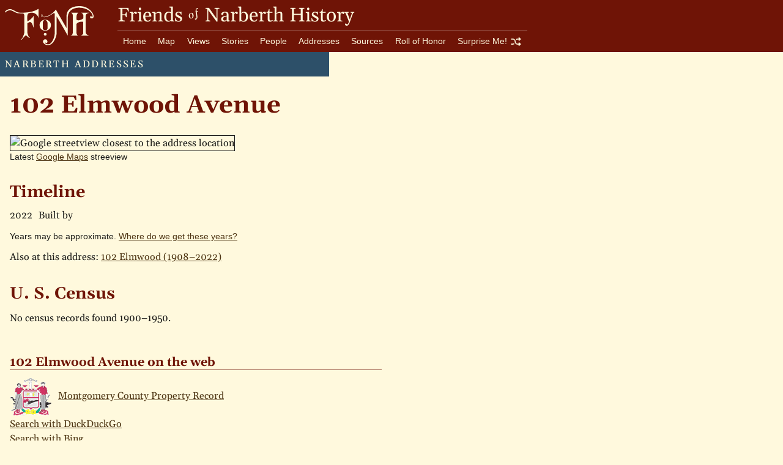

--- FILE ---
content_type: text/html; charset=UTF-8
request_url: https://narberthhistory.org/addresses/Elmwood/102
body_size: 5882
content:

<!DOCTYPE html>
<html lang="en">
<head>
  <meta charset="utf-8">
  <title>102 Elmwood | Friends of Narberth History</title>
  <meta name="viewport" content="width=device-width, initial-scale=1">
  <meta name="description" content="History of 102 Elmwood Avenue, Narberth, PA" />
  <meta name="keywords" content="Narberth Pennsylvania, Narberth Borough, Narberth history, historical Narberth photos, historical Narberth maps" />
        <!-- favicons php ********************** -->
<link rel="manifest" href="/manifest.webmanifest">
<link rel="icon" href="/favicons/favicon.ico" sizes="any"><!-- 32×32 Safari only? 9/2022 -->
<link rel="icon" href="/favicons/fonh-n.svg" type="image/svg+xml">
<link rel="apple-touch-icon" href="/favicons/apple-touch-icon.png"><!-- 180×180 -->  <meta name="robots" content="index, follow" />
  <meta name="format-detection" content="telephone=no">
  
  <link rel="preload" as="font" type="font/woff2" crossorigin href="/fonts/subset-Gelasio-Regular.woff2"><link rel="preload" as="font" type="font/woff2" crossorigin href="/fonts/subset-Gelasio-Bold.woff2"><style>@font-face{font-family:Gelasio;src:url(/fonts/subset-Gelasio-Bold.woff2) format('woff2');font-weight:700;font-style:normal;font-display:swap}@font-face{font-family:Gelasio;src:url(/fonts/subset-Gelasio-BoldItalic.woff2) format('woff2');font-weight:700;font-style:italic;font-display:swap}@font-face{font-family:Gelasio;src:url(/fonts/subset-Gelasio-Italic.woff2) format('woff2');font-weight:400;font-style:italic;font-display:swap}@font-face{font-family:Gelasio;src:url(/fonts/subset-Gelasio-Regular.woff2) format('woff2');font-weight:400;font-style:normal;font-display:swap}</style>
  <!-- 
  <link rel="stylesheet" href="https://fonts.googleapis.com/css?family=Alegreya|Gelasio:ital,wght@0,400;0,600;0,700;1,400;1,600&display=swap">  
  <link rel="stylesheet" href="https://fonts.googleapis.com/css?family=Gelasio&subset=latin"> -->
    <link id="css1" rel="stylesheet" type="text/css" href="/css/fonh20250901.css" />
  <link rel="preconnect" href="https://maps.googleapis.com/maps/api/streetview">  <meta property="og:image" content="https://narberthhistory.org/images/address-map-bg.png">  
</head>
<body class="addresses">
<header role="banner">
  <a href="#content" class="skip-nav">Skip to content</a>
  <div class="headerWrapper">
    <div class="fonh-header">
      <div class="container headerContainer">
        <a class="logoLink" href="/" aria-label="go to home page">  
          <svg id="fonhlogo" class="fonhHead" xmlns="http://www.w3.org/2000/svg" viewBox="0 0 143 63">
            <path d="M20.9,10c3.2,0.8,5.7,0.6,6.4,0.6c0.5,0,10,0,17-2c1-0.3,7-2,9-4 h1v16c0-6.1-6.6-10-10-10c-2.6,0-4,0-6,1c-2.1,1-2.3,4.9-2.3,6.9c0,2.8,0.2,4.1,0.3,6.1c3.6-2,8-4.9,10-9v19c-0.3,0-1.4-4.4-3-7.2 c-0.5-0.8-2-1.9-3-1.8c-0.5,0-2.8,1-4,2.1v15c0.3,1.8,0.9,3.9,1.6,5.4c0.5,1,1.7,2.1,2.3,2.8L40,51.3c-2.5-0.6-5-4.1-6-4.1 c-1.8,0-4.4,4.2-5.6,5.3c-1.1,1.1-1.1,1.1-2.6,1.8c0,0-0.2-0.5-0.3-0.5c2.7-0.8,4.9-7,5.9-11.3v-27c-0.4-2.2-0.4-3.9-4.3-3.8 c-4.6,0.1-7.2-0.3-9-1c-0.9-0.4-7.1-4.1-9.8-4.1C6.3,6.7,3,7.7,1,10H0c0-2.7,5.3-5.2,8.3-5.2C12.3,4.8,18.3,9.4,20.9,10z"/>
            <path fill-rule="evenodd" d="M68.7,27l0,9c-0.8,2.6-1.8,2.8-3.7,2.8c-2.5,0-3.4-1.5-3.9-2.8 c0,0-0.1-8.2,0-9c0.2-3.6,1.9-4.6,3.9-4.6C67,22.4,68.7,25.4,68.7,27z M65,21.8c4.2,0,9.2,3.2,9.2,8.5c0,6.7-5.5,9.3-9.1,9.3 c-3.9,0-9.1-2.5-9.2-9.3C55.8,25.4,60.3,21.8,65,21.8z"/>
            <path d="M120.4,0c-8.8,0-21.1,2.6-21.1,17.2v18.1L82.1,5.5 c-3.7,5.7-11.5,10.7-17.8,11.6c-1.3,0.2-5.5,0.2-5.5-1.7c0,0-0.2-1.2,0.5-1.2c1,0,0.2,1.2,1,1.2c0.8,0,0.6-0.5,0.6-0.9 c0-0.8-0.6-1.1-1.5-1.1c-0.8,0-1.1,0.7-1.1,1.9c0,2.9,5.1,2.6,6.7,2.5c6-0.6,13.2-6.7,14.2-6.7c1.2,0,0.8-0.1,1.2,2.6v29.6 c0,7.1-5,18.1-10,18.1c-4,0-7-2-5-3l1,1c0.6,0,2.2,0,2.2-2s-1.2-4-3.2-4c-3,0-4,2.1-4,4c0,2,4.1,5.5,8,5.5c8.3,0,13-11.5,14-18.2 V16.7c0.8,0.4,18,30.9,18,30.9V17.1c1-11.6,11-14.8,19-14.6c12.9,0.4,20.5,8,21,13c0.2,2.1-1.1,2.2-1.4,1.6 c-0.8-1.5-2.6-1.3-2.6,0.4c0,1,0.1,2.3,3.1,2.2c1.7,0,2.6-1.9,2.6-3.2C143,11.4,135.3,0,120.4,0z"/>
            <path d="M130.3,15.6v26c0,4,3.1,5,6,6h-14.1c0.1,0,4.1-2,4.1-4 c0,0,0-17.6,0-18c0-1-8-1-11,3v13c0,5,2.5,5.8,3.1,6h-13.9c-0.1,0,5.1,0,4.9-4.7l0-28.3c0-3-2.9-4-2.9-4s11.7,0,11.9,0 c0,0-2.9,2-2.9,6c0,0,0,5,0,5c2.3,3.5,10.8-1.2,11-2v-5c-1-3-3-4-4-4h14C136.3,10.6,130.3,11.6,130.3,15.6z"/>
            <ellipse cx="65" cy="45.3" rx="2.3" ry="2.2"/>
          </svg>
        </a>
        <button id="menu-btn" class="fonh-menu menu-btn hamburger" aria-haspopup="true" aria-expanded="false">  Menu  <span class="patty"></span></button>
      </div>
      <div class="headerNav">  
        <span class="fonh-org">Friends <sup>of</sup> Narberth History</span>  
        <ul class="sitemap utilities">
  <li class="homelink">
    <a class="sitepage" href="/">Home</a>
  </li>
  <li>
    <a href="/map/" class="sitepage">
      <span class="verbose">The Narberth History Map</span> 
      <span class="terse">Map</span>
    </a>
  </li>
  <li>
    <a href="/views" class="sitepage">
      <span class="verbose">Views of Narberth Past</span> 
      <span class="terse">Views</span>
    </a>
  </li>
  <li>
    <a href="/stories/narberth-history" class="sitepage"> 
      <span class="verbose">Narberth&mdash;A History</span> 
      <span class="terse">Stories</span>
    </a>
  </li>
  <li>
    <a href="/people" class="sitepage">
      <span class="verbose">Narberth People</span> 
      <span class="terse">People</span>
    </a>
  </li>
  <li>
    <a href="/addresses" class="sitepage">
      <span class="verbose">Narberth Addresses</span> 
      <span class="terse">Addresses</span>
    </a>
  </li>
  <li>
    <a href="/sources" class="sitepage">
      <span class="verbose">Narberth Sources</span> 
      <span class="terse">Sources</span>
    </a>
  </li>
  <li>
    <a href="/roll-of-honor" class="sitepage">
      <span class="verbose">Narberth Roll of Honor</span> 
      <span class="terse">Roll of Honor</span>
    </a>
  </li>
  <li class="notyet">
    <a href="/about.php" class="sitepage">
      <span class="verbose">About FoNH</span> 
      <span class="terse">About</span>
    </a>
  </li>
  <li class="fb-link">
    <a class="social-footer" href="https://www.facebook.com/NarberthHistory">
      <span class="accessibleText">Visit our Facebook page</span>
      <svg xmlns="http://www.w3.org/2000/svg" width="24" height="24" viewBox="0 0 24 24"><path d="M22.675 0h-21.35c-.732 0-1.325.593-1.325 1.325v21.351c0 .731.593 1.324 1.325 1.324h11.495v-9.294h-3.128v-3.622h3.128v-2.671c0-3.1 1.893-4.788 4.659-4.788 1.325 0 2.463.099 2.795.143v3.24l-1.918.001c-1.504 0-1.795.715-1.795 1.763v2.313h3.587l-.467 3.622h-3.12v9.293h6.116c.73 0 1.323-.593 1.323-1.325v-21.35c0-.732-.593-1.325-1.325-1.325z"/></svg>
    </a> 
  </li>

  <li class="surprise-link">
    <a class="easteregglink" href="/surprise">
      <span>Surprise Me!</span> 
      <svg xmlns="http://www.w3.org/2000/svg" width="24" height="24" viewBox="0 0 24 24"><path d="M0 0h24v24H0z" stroke="none" fill="none"></path><path d="M18 4l3 3l-3 3"></path><path d="M18 20l3 -3l-3 -3"></path><path d="M3 7h3a5 5 0 0 1 5 5a5 5 0 0 0 5 5h5"></path><path d="M21 7h-5a4.978 4.978 0 0 0 -3 1m-4 8a4.984 4.984 0 0 1 -3 1h-3"></path></svg>
    </a> 
  </li>
</ul>      </div>
  </div>
  </div>
<section class="head_section">
  <div class="sectionName">
  Narberth Addresses   
    </div>
  </section></header><!-- address 2504, street 10, 40.00353, -75.26368 -->
<!-- parcels 120001006008 config  -->
<!-- records 2, version 0 -->
<style>.ctrmap{display:flex;align-items:center;gap:.5em;padding:4px .5em;}</style>
<figure id="overlay" class="full-height " tabindex="0" inert>
  <picture>
    <source id="avif-expanded" type="image/avif" srcset="">
    <img id="full-img" class="full-img" src="" alt="">
  </picture>
  
  
  <figcaption></figcaption>
  <!--.active
  <a class="go-prev" title="Previous record" href="#0"></a>
  <a class="go-next" title="Next record" href="#0"></a> 
  for deep zoom map: -->
  <div id="zoomer" class="zoomImg"></div> 
</figure>
<button id="contracto" class="contracto">
  <span class="accessibleText">Click to contract</span>
</button>
<main class="content" id="content" tabindex="0">
  <h1 class="head_Adark">102 Elmwood Avenue</h1>
  <h2 class="head_Cdark" id="bldg_name"></h2>

  <div class="addr-locus">        
    <figure class="sv-wrapper">
      <picture>
        
        <img class="streetview" id="streetView" src="https://maps.googleapis.com/maps/api/streetview?source=outdoor&size=300x250&location=40.00353,-75.26368&key=AIzaSyCvDRnF-5ysUwNKl3jFFUqCPaUt-apVbhE" width="250" height="300" alt="Google streetview closest to the address location"" fetchpriority="high">
      </picture>
      <figcaption>Latest <a href='https://www.google.com/maps?layer=c&cbll=40.00353,-75.26368'>Google Maps</a> streeview</figcaption>
    </figure>
  </div>    
  
  <h2 class='head_Bdark'>Timeline</h2><table class="addr_timeline"><tbody><tr><td>2022</td><td>Built by</td></tr></tbody></table>
  <p class="utilities">Years may be approximate. <a href='/addresses#timeline'>Where do we get these years?</a></p>
  
  
  <p id="alsoat" class="alsoat">Also at this address: <a href='/addresses/Elmwood/102/1'>102 Elmwood (1908&ndash;2022)</a></p>

  <article class="addr_story">
  
   
  </article>
  
  <section class="addr_enums">
    <h2 class="head_Bdark">U. S. Census</h2>
    <div class="census-wrapper" tabindex="0">
      
      <p class="no-data">No census records found 1900&ndash;1950.</p>    
    </div>    
  </section>
    
  <section class="addr_residents">
    <h3 class="head_Cdark">Other resident listings</h2>
    
  </section>

  

   

    <section id="websearch" class="addr-search">
    <h3 class="head_Cdark">102 Elmwood Avenue on the web</h3>
    <ul>
      <li><p><a href='https://propertyrecords.montcopa.org/PT/Datalets/Datalet.aspx?mode=&UseSearch=no&pin=120001006008'><img class='montco' src='/images/montgologo.png' width='69' height='64' loading='lazy' alt=''>Montgomery County Property Record</a></p></li>
      <li><a href="https://duckduckgo.com/?q=102+Elmwood+Narberth+PA">Search with DuckDuckGo</a></li>
      <li><a href="https://www.bing.com/search?q=102+Elmwood+Narberth+PA">Search with Bing</a></li>
      <li><a href="https://www.google.com/search?q=102+Elmwood+Narberth+PA">Search with Google</a></li>
    </ul>
  </section>
  <section class="addr-search">
    <h3 class="head_Cdark">Find another address</h3>
    <!-- -->
    <div class="utilities addresser-wrapper">
      <fieldset class="addresser"><label for="narbStreets" class="layerCtrlHeaders"><select id="narbStreets" name="narbStreets"><option value=""></option><option value="Barrie" data-id="36" data-min="200" data-max="208">Barrie</option><option value="Beechwood" data-id="37" data-min="500" data-max="519">Beechwood</option><option value="Berkley" data-id="38" data-min="501" data-max="516">Berkley</option><option value="Brynwood" data-id="44" data-min="6" data-max="16">Brynwood</option><option value="Chestnut" data-id="25" data-min="1" data-max="318">Chestnut</option><option value="Conway" data-id="8" data-min="100" data-max="517">Conway</option><option value="Country" data-id="46" data-min="400" data-max="435">Country</option><option value="Dudley" data-id="9" data-min="102" data-max="538">Dudley</option><option value="Elm" data-id="23" data-min="201" data-max="219">Elm</option><option value="Elmwood" data-id="10" data-min="2" data-max="210">Elmwood</option><option value="Essex-N" data-id="11" data-min="102" data-max="610">Essex N</option><option value="Essex-S" data-id="12" data-min="102" data-max="102">Essex S</option><option value="Forrest" data-id="13" data-min="100" data-max="237">Forrest</option><option value="Foxhall" data-id="48" data-min="101" data-max="115">Foxhall</option><option value="Grayling" data-id="14" data-min="101" data-max="325">Grayling</option><option value="Grove" data-id="26" data-min="317" data-max="427">Grove</option><option value="Hampden" data-id="15" data-min="100" data-max="329">Hampden</option><option value="Hansen" data-id="49" data-min="2" data-max="29">Hansen</option><option value="Haverford" data-id="2" data-min="131" data-max="609">Haverford</option><option value="Homewood" data-id="39" data-min="500" data-max="527">Homewood</option><option value="Iona" data-id="16" data-min="103" data-max="342">Iona</option><option value="Langdon" data-id="45" data-min="1" data-max="9">Langdon</option><option value="Lantwyn" data-id="40" data-min="201" data-max="334">Lantwyn</option><option value="Maple" data-id="20" data-min="100" data-max="207">Maple</option><option value="Meeting-House" data-id="29" data-min="313" data-max="350">Meeting House</option><option value="Merion" data-id="27" data-min="100" data-max="333">Merion</option><option value="Montgomery" data-id="1" data-min="606" data-max="1334" data-step="2">Montgomery</option><option value="Narberth-N" data-id="5" data-min="27" data-max="450">Narberth N</option><option value="Narberth-S" data-id="17" data-min="103" data-max="406">Narberth S</option><option value="Narbrook" data-id="31" data-min="2" data-max="43">Narbrook</option><option value="Narwyn" data-id="47" data-min="1" data-max="19">Narwyn</option><option value="Price" data-id="7" data-min="20" data-max="336">Price</option><option value="Rockland" data-id="3" data-min="103" data-max="421">Rockland</option><option value="Sabine" data-id="21" data-min="1" data-max="228">Sabine</option><option value="Shady" data-id="41" data-min="610" data-max="615">Shady</option><option value="Shirley-Cir" data-id="42" data-min="1" data-max="6">Shirley Cir</option><option value="Shirley" data-id="32" data-min="4" data-max="108">Shirley Rd</option><option value="Station" data-id="24" data-min="1" data-max="1">Station</option><option value="Stepney" data-id="33" data-min="202" data-max="206">Stepney</option><option value="Stuart" data-id="30" data-min="1" data-max="6">Stuart</option><option value="Wayne" data-id="28" data-min="201" data-max="231">Wayne</option><option value="Williams" data-id="34" data-min="214" data-max="225">Williams</option><option value="Windsor" data-id="18" data-min="1" data-max="327">Windsor</option><option value="Woodbine" data-id="22" data-min="15" data-max="330">Woodbine</option><option value="Woodside" data-id="19" data-min="1" data-max="502">Woodside</option><option value="Wynnedale-Cir" data-id="50" data-min="2" data-max="10" data-step="2">Wynnedale Cir</option><option value="Wynnedale" data-id="43" data-min="51" data-max="116">Wynnedale Rd</option><option value="Wynnewood-Ct" data-id="35" data-min="1" data-max="8">Wynnewood Ct</option><option value="Wynnewood-E" data-id="6" data-min="419" data-max="419">Wynnewood E</option><option value="Wynnewood-N" data-id="4" data-min="203" data-max="533" data-step="2">Wynnewood N</option></select>&nbsp;Street</label> <label for="streetNum" class="layerCtrlHeaders"><input type="number" id="streetNum" name="streetNum" maxlength="4"> &nbsp;Number <span id="addrRange"></span></label></fieldset>
      <a id="address-nav" href="">Go</a>    
    </div>
    <p class="maphelp">
      Or <span id="zoomin">zoom in to</span> click a location  
      <span class="circle-extant"></span> exists
      <span class="circle-gone"></span> gone
    </p>
    <div class="address-map" id="map-canvas">
      <!--<button id="xpando" class="xpando">
          <span class="accessibleText">Click to enlarge</span>
      </button> -->
    </div>
    <button type="button" id="ctrmap" class="ctrmap inverse" onclick="FoNH.address.map.setView([40.00353, -75.26368]);"><svg xmlns="http://www.w3.org/2000/svg" height="24px" viewBox="0 0 24 24" width="24px" fill="currentColor"><path d="M0 0h24v24H0z" fill="none"></path><path d="M5 15H3v4c0 1.1.9 2 2 2h4v-2H5v-4zM5 5h4V3H5c-1.1 0-2 .9-2 2v4h2V5zm14-2h-4v2h4v4h2V5c0-1.1-.9-2-2-2zm0 16h-4v2h4c1.1 0 2-.9 2-2v-4h-2v4zM12 9c-1.66 0-3 1.34-3 3s1.34 3 3 3 3-1.34 3-3-1.34-3-3-3z"></path></svg> Center map</button>
    <button id="mapCtrBtn" type="button" aria-label="center map" title="Center map"></button>
  </section>
</main>   <footer class="fonh_basicfooter" role="contentinfo">
  <div class="sitemapContainer">
    <nav class="container footerContainer"><ul class="sitemap utilities">
  <li class="homelink">
    <a class="sitepage" href="/">Home</a>
  </li>
  <li>
    <a href="/map/" class="sitepage">
      <span class="verbose">The Narberth History Map</span> 
      <span class="terse">Map</span>
    </a>
  </li>
  <li>
    <a href="/views" class="sitepage">
      <span class="verbose">Views of Narberth Past</span> 
      <span class="terse">Views</span>
    </a>
  </li>
  <li>
    <a href="/stories/narberth-history" class="sitepage"> 
      <span class="verbose">Narberth&mdash;A History</span> 
      <span class="terse">Stories</span>
    </a>
  </li>
  <li>
    <a href="/people" class="sitepage">
      <span class="verbose">Narberth People</span> 
      <span class="terse">People</span>
    </a>
  </li>
  <li>
    <a href="/addresses" class="sitepage">
      <span class="verbose">Narberth Addresses</span> 
      <span class="terse">Addresses</span>
    </a>
  </li>
  <li>
    <a href="/sources" class="sitepage">
      <span class="verbose">Narberth Sources</span> 
      <span class="terse">Sources</span>
    </a>
  </li>
  <li>
    <a href="/roll-of-honor" class="sitepage">
      <span class="verbose">Narberth Roll of Honor</span> 
      <span class="terse">Roll of Honor</span>
    </a>
  </li>
  <li class="notyet">
    <a href="/about.php" class="sitepage">
      <span class="verbose">About FoNH</span> 
      <span class="terse">About</span>
    </a>
  </li>
  <li class="fb-link">
    <a class="social-footer" href="https://www.facebook.com/NarberthHistory">
      <span class="accessibleText">Visit our Facebook page</span>
      <svg xmlns="http://www.w3.org/2000/svg" width="24" height="24" viewBox="0 0 24 24"><path d="M22.675 0h-21.35c-.732 0-1.325.593-1.325 1.325v21.351c0 .731.593 1.324 1.325 1.324h11.495v-9.294h-3.128v-3.622h3.128v-2.671c0-3.1 1.893-4.788 4.659-4.788 1.325 0 2.463.099 2.795.143v3.24l-1.918.001c-1.504 0-1.795.715-1.795 1.763v2.313h3.587l-.467 3.622h-3.12v9.293h6.116c.73 0 1.323-.593 1.323-1.325v-21.35c0-.732-.593-1.325-1.325-1.325z"/></svg>
    </a> 
  </li>

  <li class="surprise-link">
    <a class="easteregglink" href="/surprise">
      <span>Surprise Me!</span> 
      <svg xmlns="http://www.w3.org/2000/svg" width="24" height="24" viewBox="0 0 24 24"><path d="M0 0h24v24H0z" stroke="none" fill="none"></path><path d="M18 4l3 3l-3 3"></path><path d="M18 20l3 -3l-3 -3"></path><path d="M3 7h3a5 5 0 0 1 5 5a5 5 0 0 0 5 5h5"></path><path d="M21 7h-5a4.978 4.978 0 0 0 -3 1m-4 8a4.984 4.984 0 0 1 -3 1h-3"></path></svg>
    </a> 
  </li>
</ul></nav>
  </div>
  <div class="container footerContainer orgName" data-url="/addresses/Elmwood/102">
    &copy; Friends of Narberth History <span class="orgPlace">Narberth, PA</span>
    <a href="/about">About <abbr class="fonh">F<sup>o</sup>NH</abbr></a>
  </div>
</footer><script id="js1" src="/js/fonh20250730.js"></script><link rel="stylesheet" type="text/css" href="/css/leaflet.1.9.4.css"><script src="/js/leaflet.1.9.4.js"></script> 
<!-- $jspage 
  <script><link> leaflet 
  <script> for page FoNH.fonh_page 
-->
<script>
  var FoNH=FoNH || {}; 
  FoNH.avifSupport = 0;
  FoNH.address.lat=40.00353;FoNH.address.lng=-75.26368;FoNH.address.lost=0;FoNH.address.parcels = [120001006008];FoNH.address.borders = [{"type": "Polygon", "coordinates": [[[-75.263642, 40.003244], [-75.263826, 40.003566], [-75.263661, 40.003621], [-75.263476, 40.0033], [-75.263522, 40.003285], [-75.263642, 40.003244]]]}];</script>  
<link rel="stylesheet" media="print" href="/css/print.css">
</body>
</html>



--- FILE ---
content_type: text/css
request_url: https://narberthhistory.org/css/fonh20250901.css
body_size: 15466
content:
@charset "UTF-8";a,abbr,acronym,address,applet,article,aside,audio,b,big,blockquote,body,canvas,caption,center,cite,code,dd,del,details,dfn,div,dl,dt,em,embed,fieldset,figcaption,figure,footer,form,h1,h2,h3,h4,h5,h6,header,hgroup,html,i,iframe,img,ins,kbd,label,legend,li,mark,menu,nav,object,ol,output,p,pre,q,ruby,s,samp,section,small,span,strike,strong,sub,summary,sup,table,tbody,td,tfoot,th,thead,time,tr,tt,u,ul,var,video{background:#0000;border:0;box-sizing:border-box;font-size:100%;font:inherit;margin:0;padding:0;vertical-align:initial}article,aside,details,figcaption,figure,footer,header,hgroup,main,menu,nav,section{display:block}body{line-height:1.2}ol,ul{list-style:none}blockquote,q{quotes:none}blockquote:after,blockquote:before,q:after,q:before{content:"";content:none}table{border-collapse:collapse;border-spacing:0}ins{text-decoration:none}ins,mark{background-color:#ff9;color:#000}mark{font-style:italic;font-weight:700}del{text-decoration:line-through}abbr[title],dfn[title]{border-bottom:1px dotted;cursor:help}hr{border:0;border-top:1px solid;display:block;height:1px;margin:1em 0;padding:0}button,input,select,textarea{border-radius:0;color:inherit;font:inherit;letter-spacing:inherit;margin:0;padding:0;vertical-align:middle}:root{--color-global:#6f1406;--color-section:#6f1406;--color-section-rgb:111,20,6;--color-page:#fff9dd;--basefont:Gelasio,Georgia,serif;--utilityfont:Arial,Helvetica,sans-serif}.stories{--color-section:#5e686d;--color-section-rgb:94,104,109;--color-page:ivory}.sources{--color-section:#65574c;--color-section-rgb:101,87,76}.views{--color-section:#4c663e;--color-section-rgb:76,102,62}.narbs{--color-section:#b1393e;--color-section-rgb:177,57,62}.addresses,.map,.maps{--color-section:#2d5069;--color-section-rgb:45,80,105}.walks{--color-section:#524156}@supports (color:oklch(0% 0 0)){.walks{--color-section:oklch(0.4 0.041 320)}}body,html{height:100%}body{background-color:var(--color-page);color:#000000e6;font:1em/1.5 Gelasio,Georgia,serif}.content-info{font:.875em/1.4 var(--utilityfont)}strong{font-weight:700}small{display:inline-block;font:.875em/1.4 var(--utilityfont)}img{max-width:100%}img[height]{height:auto}sup{font-size:smaller;line-height:1;vertical-align:super}ol>li{list-style-type:decimal;margin-left:1.5rem}.discs li{list-style:initial;margin:.5em 0 .5em 2em;padding-left:.5em}td,th{max-width:38em}button{background-color:var(--color-section);border:0;border-radius:3px;color:#fff;font:.875em/1.4 var(--utilityfont);font-size:.875rem;padding:6px .5em}.inverse{background-color:initial;border:1px solid;color:var(--color-section)}.ctrmap{align-items:center;display:flex;gap:.5em;padding:4px .5em}figure{position:relative}select{background:#fff;border:1px solid var(--color-section);border-radius:3px;padding:.25em .5em}blockquote{border-left:2px dotted var(--color-section);padding:0 1em}blockquote>:first-child{margin-top:0}blockquote>:last-child{padding-bottom:0}details{width:-webkit-fit-content;width:-moz-fit-content;width:fit-content}summary{background-color:#2d50690d;border-radius:3px;cursor:pointer;padding:1ch}aside{background:rgba(var(--color-section-rgb),.05);margin-top:.75em;padding:.75em}aside>:first-child{margin-top:0}.container{margin:0 auto;max-width:80em;padding:0 1rem;position:relative}@media (min-width:82em){.container{padding:0}}:target{scroll-margin-block-start:2em}.fonh_basicfooter{background:var(--color-global);clear:both;color:var(--color-page);position:-webkit-sticky;position:sticky;top:100vh}.content{counter-reset:footnote}.content,.footer-content{margin:0 auto;max-width:80em;padding:0 1em 1em}.footerContainer{padding-bottom:1rem;padding-top:1rem}.footer-content.orgName,.footerContainer.orgName{background:var(--color-global)}.footer-content.orgName a,.footerContainer.orgName a{color:var(--color-page);padding:.5em 0;-webkit-text-decoration-color:inherit;text-decoration-color:inherit;white-space:nowrap}.footer-content.orgName a:before,.footerContainer.orgName a:before{background:var(--color-page);border-radius:50%;content:" ";display:inline-block;height:4px;margin:0 .75em 0 6px;vertical-align:middle;width:4px}.footer-content .orgPlace,.footerContainer .orgPlace{display:block;font-size:.75em;margin-left:1.5rem;white-space:nowrap}@media (min-width:22.5em){.footer-content .orgPlace,.footerContainer .orgPlace{display:inline;margin-left:.75em}}.footer-content .social-footer,.footerContainer .social-footer{display:inline-block;vertical-align:top}.footer-content .social-footer svg,.footerContainer .social-footer svg{fill:var(--color-page);height:1.5em;width:1.5em}cite{font-style:italic}.logoLink{display:inline-block}@media (min-width:40em){.logoLink{float:left}}.fullbleed{margin-left:-1rem;margin-right:-1rem;max-width:calc(100% + 2rem)}.fullbleed figcaption{margin-left:1rem}.fullbleed figcaption small{display:initial}@media (min-width:40em){.fullbleed{margin-right:0;max-width:100%}.fullbleed,.fullbleed figcaption{margin-left:0}}.headA sup,.head_Adark sup{display:block;font-size:.5625em;font-style:italic;letter-spacing:.1111em}@media (min-width:32em){.headA sup,.head_Adark sup{display:inline-block;transform:rotate(-20deg);vertical-align:.3em}}.heading-inline{display:inline-block;font-weight:700;margin-right:1ch}.doc-title{font-size:1.25em}.noshow{display:none!important}.flexrow{display:flex;flex-flow:row wrap;justify-content:flex-start}[inert],[inert] *{cursor:default;opacity:.5;pointer-events:none;-webkit-user-select:none;user-select:none}p{margin:.5em 0}a{color:#4d3412;-webkit-text-decoration-color:currentColor;text-decoration-color:initial;text-underline-offset:.25em}a:visited{color:#883020;-webkit-text-decoration-color:#883020cc;text-decoration-color:#883020cc}.accessibleText{height:1px;overflow:hidden;position:absolute;width:1px}.toc-container{background-color:var(--color-page);border-bottom:1px solid #65574c;max-width:100%;padding:.75em 0;position:-webkit-sticky;position:sticky;top:0;z-index:1}.toc{-webkit-appearance:none;appearance:none;background:#65574c url(/images/icons/down_caret.svg) no-repeat 100%;border:0;border-radius:.25em;color:ivory;cursor:pointer;max-width:100%;padding:.25em 1.5em .25em .5em;text-overflow:ellipsis}.curly-n,.fb-f{height:24px;vertical-align:middle;width:24px}.curly-n{margin-right:.5em}.fb-f{margin-left:.5em}.attend{color:#c00}.about-map .mapui{padding:0}.about-map .mapui button{background:#fff;border:1px solid #2d50694d;border-radius:50%;color:var(--color-section);display:block;height:40px;margin:.25em auto;padding:0;width:40px}.about-map #geotiff,.about-map #psed{opacity:0;position:absolute;transition:opacity 1s ease-in}.about-map #geotiff.showing,.about-map #psed.showing{opacity:1}.about-map .before-after label{cursor:pointer;padding:0 .25em}.about-map ol>li{margin-bottom:.75em}.map-howto{margin-top:.75em}.map-howto tbody tr:nth-child(2n){background:rgba(0,0,0,.075)}.map-howto tbody tr:nth-child(2n),.map-howto thead tr{background:#0000000d}.map-howto td{padding:0 .5em .75em}.map-howto thead th{font-family:var(--utilityfont);font-size:.625em;letter-spacing:.2em;text-transform:uppercase}.map-howto tbody th{padding-top:1em;vertical-align:top;width:3em}.map-howto tbody th i{display:inline-block;height:40px;vertical-align:middle;width:40px}.map-howto .settings-icon{background:#2d5069 url(../images/sprite_20160924.png) no-repeat -34px -250px}.map-howto .mapIcons .shape,.map-howto .movieIcon path,.map-howto .movieIcon polygon,.map-howto .movieIcon rect{fill:#2d5069}.map-howto .movieIcon line{stroke:#2d5069}.map-howto .mapIcons .icon_map{height:40px;width:40px}.map-howto .photo-icon{background:url(/images/pointer-marker1895.svg) 0 no-repeat,url(/images/pointer-marker1905.svg) left 25% center no-repeat,url(/images/pointer-marker1920.svg) 50% no-repeat,url(/images/pointer-marker1945.svg) left 75% center no-repeat,url(/images/pointer-marker1970.svg) 100% no-repeat;float:left;height:20px;margin-right:.5em;vertical-align:bottom;width:5em}.map-howto .mapinfo{background:#2d5069;color:#fff;font-family:Courier New,Courier,monospace;font-weight:700;text-align:center;text-decoration:none}.map-howto .mapinfo,.map-howto .mapslider{border-radius:50%;display:inline-block;font-size:.875em;height:1.5em;line-height:1.5;vertical-align:middle;width:1.5em}.map-howto .mapslider{background:#f9a64d;margin:0 1em;position:relative}.map-howto .mapslider:after,.map-howto .mapslider:before{background:#aeb3b6;content:"";height:2px;position:absolute;top:10px;width:12px}.map-howto .mapslider:before{left:-12px}.map-howto .mapslider:after{right:-12px}.map-howto .addr-marker{float:left;margin:-.5em .75em .25em 0}.library-link{background:url(../images/library-icon.svg) no-repeat;background-position:100%;background-size:1.3125em 1.3125em;padding-right:1.75em}.clearfix:after{clear:both;content:"";display:block}.addrlot,.parcel{stroke:#c0f;stroke-width:1;fill:none;stroke-dasharray:1 3}.addrlot{fill:#ff0;fill-opacity:.2;stroke-dasharray:3 5}.ref-link{line-height:1}.ref-link a{padding:0 .125ch;text-decoration:none}.ref-link a:focus,.ref-link a:hover{text-decoration:underline}.ref-link a:before{content:"[ " counter(footnote) " ]";counter-increment:footnote;white-space:nowrap}.descr{counter-reset:note}.footnotes{background-color:initial;border:0;clear:both;padding:.5em 1em .5em 0}.footnotes .head_Ddark{border-bottom:1px solid}.footnotes>:first-child:not(.head_Ddark){border-top:1px solid #0006;padding-top:.75em}.footnotes .fnote{list-style-type:decimal!important}.footnotes .fnote,.footnotes ul{font:.875em/1.4 var(--utilityfont)}.fnote a:last-child[href^="#"]{-webkit-padding-start:1ch;padding-inline-start:1ch;white-space:nowrap}.fnote a:last-child[href^="#"]:after{content:url(/images/icons/return2.svg);display:inline-block;height:16px;margin-left:6px;vertical-align:text-top;width:16px}.hamburger .patty,.hamburger:after,.hamburger:before{background-color:currentColor;border-radius:1px;height:2px;left:.5em;position:absolute;width:19px}.hamburger .patty{opacity:1;top:16px;transition:opacity .25s}.hamburger:after,.hamburger:before{content:" ";position:absolute}.hamburger:before{top:11px}.hamburger:after{top:21px}.hamburger.isEngaged{background-color:initial}.hamburger.isEngaged .patty{opacity:0}.hamburger.isEngaged:after,.hamburger.isEngaged:before{animation-delay:0s;animation-direction:normal;animation-duration:.25s;animation-fill-mode:forwards;animation-iteration-count:1;animation-timing-function:ease}.hamburger.isEngaged:before{animation-name:topbun}.hamburger.isEngaged:after{animation-name:bottombun}.hamburger.disEngaged:after,.hamburger.disEngaged:before{animation-delay:0s;animation-direction:normal;animation-duration:.25s;animation-fill-mode:forwards;animation-iteration-count:1;animation-timing-function:ease}.hamburger.disEngaged:before{animation-name:topbun2}.hamburger.disEngaged:after{animation-name:bottombun2}@keyframes topbun{0%{transform:none}50%{transform:translateY(5px)}to{transform:translateY(5px) rotate(45deg)}}@keyframes bottombun{0%{transform:none}50%{transform:translateY(-5px)}to{transform:translateY(-5px) rotate(-45deg)}}@keyframes topbun2{0%{transform:translateY(5px) rotate(45deg)}50%{transform:translateY(5px)}to{transform:none}}@keyframes bottombun2{0%{transform:translateY(-5px) rotate(-45deg)}50%{transform:translateY(-5px)}to{transform:none}}.img-anchor{contain:content;margin-top:.75em}.img-anchor>figure,.img-anchor>img{float:left;margin-right:.75em;max-width:50%}.surprise-link svg{stroke-width:1.5;stroke:currentColor;fill:none;height:28px;vertical-align:top;width:auto}.fonh{letter-spacing:1px}.fonh sup{font-size:max(14px,.75em);position:relative;vertical-align:top}.fonh sup:after{background-color:currentColor;border-radius:50%;bottom:-2px;content:"";height:3px;left:50%;position:absolute;transform:translateX(-50%);width:3px}.chk-lbl:focus-within,:focus-visible{border-radius:3px;outline:3px solid rgba(var(--color-section-rgb),.8);outline-offset:.25rem}.siteSection :focus-visible,.slideshow :focus-visible,footer :focus-visible,header :focus-visible{outline-color:var(--color-page)}.xlayout .content{font-size:min(.75rem + 1.25vw,1.125rem);font-size:clamp(1rem,.75rem + 1vw,1.125rem)}.xlayout .container,.xlayout .fonh-header,.xlayout .head_section{max-width:90em}.xlayout.sources article,.xlayout.stories article{max-width:38em;max-width:max(100%,45rem)}.xlayout.sources article.story,.xlayout.stories article.story{margin-left:auto;margin-right:auto}.xlayout caption .head_Cdark,.xlayout caption .head_Ddark,.xlayout caption .head_bdark{margin-bottom:.75rem;text-align:left}.gridAcross{--colct:2;display:flex;flex-flow:column;gap:min(1vw,1lh/var(--colct));grid-template-columns:repeat(var(--colct),1fr)}.gridAcross.grid3{--colct:3}.gridAcross.grid4{--colct:4}.gridAcross figcaption{grid-column:1/-1}@media (min-width:40em){.gridAcross{display:grid;max-width:100%;width:-webkit-fit-content;width:-moz-fit-content;width:fit-content}}@media (min-width:75em){.ctrcol .gridAcross{margin-left:0;max-width:100%}}.grid2across{display:flex;flex-flow:column;gap:min(1vw,.75em);grid-template-columns:repeat(2,1fr)}@media (min-width:40em){.grid2across{display:grid}}.grid2across.align{display:flex;margin-right:0}@media (min-width:360px){.grid2across.align{display:grid}}.grid2across.witchgrid{display:flex}@media (min-width:30em){.grid2across.witchgrid{display:grid;gap:1%}}@media (min-width:48em){.grid2across.witchgrid{grid-template-columns:repeat(4,1fr)}}.grid2across img{display:block}.grid2across figure{margin-left:0;max-width:100%}.grid2across figcaption{grid-column:1/-1;max-width:100%}@media (min-width:360px){.imgleft{display:grid;gap:.75em;grid-template-columns:min(45%,200px) auto}}.grid-2col{column-gap:.75em;display:grid;grid-template-columns:repeat(auto-fit,minmax(288px,-webkit-max-content));grid-template-columns:repeat(auto-fit,minmax(288px,max-content))}@media (min-width:75em){.grid-2col figure{max-width:100%!important}}.grid-2col .head_Cdark{margin-top:.75em}@font-face{font-display:swap;font-family:Gelasio;font-style:normal;font-weight:700;src:url(/fonts/subset-Gelasio-Bold.woff2) format("woff2")}@font-face{font-display:swap;font-family:Gelasio;font-style:italic;font-weight:400;src:url(/fonts/subset-Gelasio-Italic.woff2) format("woff2")}@font-face{font-display:swap;font-family:Gelasio;font-style:italic;font-weight:700;src:url(/fonts/subset-Gelasio-BoldItalic.woff2) format("woff2")}@font-face{font-display:swap;font-family:Gelasio;font-style:normal;font-weight:400;src:url(/fonts/subset-Gelasio-Regular.woff2) format("woff2")}.content{position:relative}blockquote,figcaption,ol,p,ul{margin:0;max-width:38em}blockquote,figure,ol,p,ul{margin-top:.75em}.head_Adark,.head_Bdark,.head_Cdark,.head_Ddark{color:var(--color-global);font-weight:700;line-height:1.2;margin:1.2em 0 0;max-width:38rem}.headA,.head_Adark{font-size:2.5em;margin-top:.6em;max-width:100%}.headB,.head_Bdark{font-size:1.5em;font-size:1.667em}.headC,.head_Cdark{font-size:1.125em;font-size:1.25em}.headD,.head_Ddark{font-size:1em}.utilities,figcaption,small{font:.875em/1.4 var(--utilityfont)}.figsrc{color:#0009}.opening{margin-top:1.5em}.opening:first-letter{color:#6f1406;float:left;font-size:5.5em;font-style:italic;line-height:.7;margin-left:.25rem;margin-right:.125em;margin-top:4px}.chk-lbl{cursor:pointer;padding-right:.7em}.fonh-checkbox,.fonh-radio{color:var(--color-section);height:1px;left:0;opacity:0;overflow:hidden;position:absolute;width:1px}.fonh-checkbox:focus+.faux-checkbox,.fonh-checkbox:focus+.faux-radio,.fonh-radio:focus+.faux-checkbox,.fonh-radio:focus+.faux-radio{outline:1px dotted}.faux-checkbox,.faux-radio{background-color:#fff;border:1px solid;color:var(--color-section);display:inline-block;height:22px;position:relative;vertical-align:bottom;width:22px}.faux-checkbox:after,.faux-radio:after{background-color:var(--color-section);content:"";position:absolute;top:0}.faux-radio{border-radius:50%;margin-top:1px}.faux-radio:after{border-radius:50%;content:"";height:100%;left:0;transform:scale(0);transition:transform .25s;width:100%}.faux-checkbox{border-radius:3px}.faux-checkbox.fonh-toggle{border-radius:1em;filter:grayscale(1);opacity:.55;width:36px}.faux-checkbox.fonh-toggle:after{background-color:var(--color-section);border:0;border-radius:50%;height:20px;left:0;opacity:.55;transform:translateX(0)!important;transition:.25s;width:20px}.faux-checkbox:after{background-color:initial;border-bottom:5px solid;border-right:5px solid;height:60%;left:5px;opacity:0;transform:rotate(40deg)!important;transition:opacity .25s;width:20%}.fonh-accordion.faux-checkbox{background:#0000}.fonh-accordion:after{border:0;content:"+";font-size:larger;font-weight:700;left:0;line-height:1;opacity:1;text-align:center;transform:none!important;width:100%}:checked+.faux-radio:after{transform:scale(.618)}:checked+.faux-checkbox:after{opacity:1}:checked+.faux-checkbox.fonh-toggle{filter:grayscale(0);opacity:1;transition:.25s}:checked+.faux-checkbox.fonh-toggle:after{background-color:var(--color-section);transform:translateX(70%)!important}:checked+.fonh-accordion:after{content:"-"}.scroll-h{position:relative}.scroll-h:before{background-color:#f7e6cd;content:"More " "❯";font:.875em/1.4 var(--utilityfont);letter-spacing:1px;opacity:1;padding:.25em;position:absolute;right:0;text-transform:uppercase;top:calc(1rem - 1px);transition:opacity 1s linear;z-index:1}.scroll-h.scrolled:before{opacity:0}.full-height .full-img{display:none}.full-height .zoomImg{background-color:#fff;display:none;height:100%;margin:0;width:100%}.contracto,.xpando{background-color:#fff9;background-position:50%;background-repeat:no-repeat;background-size:50%;border:0;border-radius:50%}.contracto{background-image:url(/images/minimize.svg);cursor:zoom-out;display:none;font-size:1rem;height:calc(2em + 1vw);min-height:3em;min-width:3em;position:fixed;right:3%;right:1.5vw;top:3%;width:calc(2em + 1vw);z-index:4}.expandable,.xpando{cursor:zoom-in}.xpando{background-image:url(/images/maximize.svg);font-size:1rem;height:calc(2em + 1vw);position:absolute;right:1.5vw;top:1.5vw;width:calc(2em + 1vw)}@media (min-width:100em){.xpando{right:1.5em;top:1.5em}}.full-height{background-color:#000;height:100%;height:100dvh;margin:0;opacity:0;overflow:auto;pointer-events:none;position:fixed;transform:scale(0);transform-origin:center 30%;transition:all .2s;width:100vw}.full-height.active{opacity:1;pointer-events:all;top:0;transform:scale(1);z-index:1}@media (min-width:100em){.full-height.active:not(.pano) .full-img{height:auto;margin:0 auto;width:100%}}.full-height .full-img{display:block;height:100%;margin:0 auto;max-width:none;width:auto}.fullscreen,.zoomscreen{overflow:hidden}.fullscreen .contracto,.zoomscreen .contracto{display:block}.fullscreen footer,.fullscreen header,.fullscreen main,.zoomscreen footer,.zoomscreen header,.zoomscreen main{display:none}.fullscreen footer[inert],.fullscreen header[inert],.fullscreen main[inert],.zoomscreen footer[inert],.zoomscreen header[inert],.zoomscreen main[inert]{display:block}.zoomscreen .full-height .zoomImg{display:block;z-index:2}.zoomscreen .full-height .full-img{display:none}.zoomscreen .contracto{background-color:#fffc;right:.75em;top:90px}.hint{color:#0000;font-size:calc(1em + 1vw);left:0;letter-spacing:1px;max-width:none;opacity:1;pointer-events:none;position:absolute;text-align:center;top:62%;transform:scale(0);width:100%;z-index:-1}.active+.hint{background-color:#0006;color:#fff;opacity:0;transform:scale(1);transition:opacity .5s linear 2s,transform .2s ease-out;z-index:5}.views .slideshow figure{display:flex}.slideshow{align-items:center;background:#333;flex-flow:column nowrap;gap:.5em;margin-top:.75em;padding:.75em;position:relative}.slideshow,.slideshow figure{display:flex;justify-content:center}.slideshow figure{flex-flow:column;gap:.75em;margin:0;min-width:100%;transform:translateX(calc(var(--i)*-100%));transition:transform .4s ease-out,opacity .8s}.slideshow figcaption{align-self:center;border-bottom:0;color:#ffffffe6;margin:0;max-width:100%;overflow-x:auto;padding:0}.slideshow figcaption a{color:inherit}.slideshow figcaption a:visited{-webkit-text-decoration-color:orange;text-decoration-color:orange}.slideshow figcaption small{display:inline;margin-left:1ch;opacity:.75}.slideshow .slides figure figcaption{margin:0}.slideshow .accessibleText{background:#0000!important}.slideshow .gonext,.slideshow .goprev{background-color:hsla(0,0%,100%,.133);border-radius:50%;display:none;height:3em;width:3em}.slideshow .xpando{z-index:8}@media (max-width:639px){.slideshow.fullbleed .go-prev{left:2px}.slideshow.fullbleed .go-next{right:2px}}.slideshow .slides .sideways img{margin:0;width:auto}.slideshow .slides img{display:block;margin:0 auto;max-height:100%;max-height:42cqh;object-fit:contain}.slideshow .sideways{align-items:center;flex-flow:row nowrap}.slideshow .sideways figcaption{flex-basis:max(33%,7.5em);margin:0}.slideshow.inited figure{margin:0}.slides{--i:0;display:flex;flex-flow:row nowrap;justify-items:center;overflow-x:auto;overflow-y:hidden;scroll-snap-type:x mandatory;width:100%}.slides figure{scroll-snap-align:start}.slideIdx{align-items:center;display:flex;margin:0 1em}.slideIdx a,.slideIdx button{background-color:orange;border-radius:50%;display:inline-block;height:1.5ch;margin:0 1ch;opacity:.6;padding:0;transition:transform .25s;width:1.5ch}.slideIdx a{font-size:.875rem}.slideIdx .viewing{cursor:default;opacity:1;transform:scale(1.5)}.slideNav{align-items:center;display:none;margin-top:auto}.inited .slides{contain:content;overflow:hidden}.inited figure{opacity:0}.inited .imgShowing{opacity:1}.inited .slideNav{display:flex}.init .slides{scrollbar-width:none}.init .slides::-webkit-scrollbar{display:none}.init .slideNav{display:flex}.init .slideNav button{display:block!important}.init .gonext,.init .goprev{display:block}.endpt .leaflet-popup-content-wrapper,.walkstop .leaflet-popup-content-wrapper{background-color:#fffc}.endpt .leaflet-popup-content,.walkstop .leaflet-popup-content{margin:.5em 1em .5em 0}.endpt .leaflet-popup-content p,.walkstop .leaflet-popup-content p{font-weight:700;margin:0;text-align:center}.endpt .leaflet-popup-tip-container,.walkstop .leaflet-popup-tip-container{display:none}.walkstop .leaflet-popup-content-wrapper{border-radius:50%}.walkstop .leaflet-popup-content{line-height:1;margin:.5em .75em;width:auto!important}.walkstop .leaflet-popup-content p{font-size:1.25rem}#mapCtrBtn{background:#fff url(/images/icons/center_focus.svg) no-repeat;background-position:50%;background-size:80%;border:2px solid #0003;display:none;height:34px;width:34px}#mapCtrBtn.leaflet-control{display:block}.ctrMap{align-items:center;display:flex;gap:.5em;padding:4px .5em}.opacityWrapper{position:relative}input[type=range]{-webkit-appearance:none;appearance:none;background:#0000;vertical-align:middle}input[type=range]::-webkit-slider-runnable-track{background:linear-gradient(90deg,#2d50691a,#2d5069 90%,#000);border:1px solid #fff;border-radius:3px;cursor:pointer;height:5px}input[type=range]::-webkit-slider-thumb{-webkit-appearance:none;background:#f9a64d;border:0;border-radius:50%;box-shadow:2px 2px 3px #9999ff80,0 0 2px #b3b3ff80;cursor:ew-resize;height:2em;margin-top:-.92857em;-webkit-transition:transform .25s linear;transition:transform .25s linear;width:2em}input[type=range]::-moz-range-track{background:linear-gradient(90deg,#2d50691a,#2d5069 90%,#000);border:1px solid #fff;border-radius:3px;cursor:pointer;height:3px}input[type=range]::-moz-range-thumb{background:#f9a64d;border:0;border-radius:50%;box-shadow:2px 2px 3px #9999ff80,0 0 2px #b3b3ff80;cursor:ew-resize;height:2em;margin-top:-.92857em;-moz-transition:transform .25s linear;transition:transform .25s linear;width:2em}input[type=range]::-ms-track{background:#0000;border-color:#0000;border-width:12px 0;color:#0000;cursor:pointer;height:5px;padding-right:6px}input[type=range]::-ms-fill-lower{background:#aeb3b6;border:1px solid #fff;border-radius:3px}input[type=range]::-ms-fill-upper{background:#dee0e2;border:1px solid #fff;border-radius:3px}input[type=range]::-ms-thumb{background:#f9a64d;border:0;border-radius:50%;box-shadow:2px 2px 3px #9999ff80,0 0 2px #b3b3ff80;cursor:ew-resize;height:2em;height:1.7142857143em;margin-top:-.3571428571em;-ms-transition:transform .25s linear;transition:transform .25s linear;width:2em;width:1.7142857143em}input[type=range]:focus::-ms-fill-lower{background:#bcd;background:#79b}input[type=range]:focus::-ms-fill-upper{background:#fff;background:#bcd}.opacitySlider{margin:0;padding:0;width:100%}.opacitySlider:focus+.opacity-output{opacity:.625}.opacity-output{background:#333;color:#fff;display:inline-block;font-size:.75em;left:calc(100% - 5.5em);line-height:2em;opacity:0;padding:0;position:absolute;text-align:center;top:0;transition:opacity .5s;width:3em}.notyet{display:none!important}.headerWrapper{color:var(--color-page);z-index:4}.headerWrapper,.menu-btn{background-color:var(--color-global);position:relative}.menu-btn{border:1px solid #ffffff80;border-radius:3px;color:currentColor;cursor:pointer;display:inline-block;letter-spacing:1px;margin-right:1em;padding:.5em;text-align:right;text-transform:uppercase;width:6em}@media (min-width:40em){.menu-btn{display:none}}.skip-nav{background:#fff;border:1px solid var(--color-global);display:block;left:0;padding:1em;position:absolute;top:0;transform:translateX(-100%);transition:transform .25s;z-index:9}.skip-nav:focus{transform:translateX(0)}.fonh-header{display:block;margin:0 auto;max-width:80em;position:relative;z-index:4}@media (min-width:40em){.fonh-header{display:flex;justify-content:left}}.fonhHead{fill:var(--color-page);aspect-ratio:143/63;height:min(5vw + 2em,4em)}.logoLink{align-self:flex-start;margin-top:2px;padding:.5em 0 0 .5em}.headerContainer{align-items:center;background-color:var(--color-global);display:flex;flex-flow:row nowrap;justify-content:space-between;margin:0;padding:0;position:relative;z-index:1}.fonh-org{color:var(--color-page);display:none}@media (min-width:40em){.fonh-org{display:block;font-size:2rem;line-height:1.1;margin-top:.25em}}.fonh-org sup{bottom:4px;display:inline-block;font-size:.5625em;font-style:italic;letter-spacing:.1111em;line-height:1;position:relative;transform:rotate(-15deg);vertical-align:2px}.head_section{margin:0 auto;max-width:80em;padding:0;position:relative;z-index:3}.headerNav{margin-left:3%}.headerNav .surprise-link svg{stroke-width:2;height:20px;width:auto}@media (40em <= width <= 44em){.headerNav .homelink{display:none}}.headerNav .sitemap{background-color:var(--color-global);display:none;margin:0;opacity:0;position:absolute;right:0;transform:translateY(-100%);transition:transform .25s 50ms,opacity .25s 50ms}.headerNav .sitemap.show{display:block}.headerNav .sitemap .verbose{display:inline}.headerNav .sitemap .terse{display:none}.headerNav .sitemap.isEngaged{display:block;opacity:1;transform:none}.headerNav .sitemap a{border-top:1px solid #ffffff80;display:block;line-height:1.4;min-width:13.5em;padding:.5em min(.75vw,.75em);text-align:center}@media (min-width:40em){.headerNav .sitemap a{min-width:calc(1.5em + 3vw)}}@media (min-width:48em){.headerNav .sitemap a{min-width:4em}}@media (min-width:40em){.headerNav .sitemap a{min-width:calc(1.5em + 2vw)}}.headerNav .sitemap a:focus,.headerNav .sitemap a:hover{background-color:#0000004d;border-color:orange}.headerNav .sitemap .fb-link{display:none}@media (min-width:40em){.headerNav .sitemap{display:flex;margin-top:.5em;opacity:1;position:relative;transform:none}.headerNav .sitemap.isEngaged,.headerNav .sitemap.show{display:flex}.headerNav .sitemap .verbose{display:none}.headerNav .sitemap .terse{display:inline}}.sectionNav{cursor:pointer}.sectionName{background-color:var(--color-section);color:var(--color-page);display:block;font-size:1em;font-weight:400;letter-spacing:.15em;max-width:42%;min-width:min(20em,100%);padding:.5em;position:relative;text-transform:uppercase;z-index:2}.menu-opener{background:#0000;border:0;color:currentColor;cursor:pointer;float:right;font-size:1rem;padding:0;transform:rotate(180deg);transition:transform .3s}.menu-opener[aria-expanded=false]{transform:rotate(0)}.section-menu{background:#fff;border:1px solid var(--color-section);border-top:0;left:0;margin-top:0;max-height:31.25em;min-width:20em;overflow-y:auto;position:absolute;top:40px;transition:transform .3s ease-out,opacity .3s;visibility:visible;width:42%;z-index:1}.section-menu.disengaged{opacity:.3;transform:translateY(-100%)}.section-menu a{border-bottom:1px solid;color:var(--color-section);display:grid;gap:.5em;grid-template-columns:100px auto;height:101px;text-decoration:none}.section-menu a.current,.section-menu a:focus,.section-menu a:hover{background:var(--color-section);color:#fff}.section-menu img{border-bottom:1px solid var(--color-section);float:left;margin-right:1em;width:100px}.section-menu p{letter-spacing:0;margin:0;padding:.5em}.sitemap{max-width:none;width:auto}.sitemap a{color:var(--color-page);display:inline-block;padding:0 1em 0 .5em;text-decoration:none}.sitemap .verbose{display:inline}.sitemap .terse{display:none}.sitemap ul{max-width:none}.sitemapContainer{background:var(--color-section)}.sitemapContainer .footerContainer .sitemap{margin-left:-7px;margin-top:0}.sitemapContainer .footerContainer .sitemap li,.sitemapContainer .footerContainer .sitemap ul{display:inline;font-size:.875rem}.sitemapContainer .footerContainer .sitemap a{line-height:2;position:relative}.sitemapContainer .footerContainer .sitemap a:focus,.sitemapContainer .footerContainer .sitemap a:hover{text-decoration:underline}.sitemapContainer .footerContainer .sitemap a:after{background-color:var(--color-page);border-radius:50%;content:" ";display:inline-block;height:4px;margin-left:.25em;position:absolute;right:0;top:12px;width:4px}.sitemapContainer .footerContainer .sitemap>li:last-child a:after{background:#0000}.sitemapContainer .footerContainer .sitemap .hasSubmenu>a{display:none}.homepage,.homepage header{text-align:center}.homepage header{background-color:initial;margin:1em auto}.homepage header p{margin:.75em auto}.homepage .boro-ahm{max-width:300px;width:75vmin}.homepage .head_Adark{font-size:calc(2em + 4vw);line-height:1.2;margin-top:0;max-width:none;padding:0 1rem}@media (min-width:50em){.homepage .head_Adark{font-size:4em;margin:0}}@media (min-width:60em){.homepage .head_Adark div{display:inline}}.homepage .siteSections{margin:0 auto;max-width:80em}@media (min-width:40em){.homepage .siteSections{padding:0 min(1em,82em - 100%)}}@media (min-width:82rem){.homepage .siteSections{padding:0}}.homepage .siteSections.flexrow{justify-content:space-between}.homepage .siteSections a:focus,.homepage .siteSections a:hover{-webkit-text-decoration-skip:ink;text-decoration-skip-ink:auto}.homepage .secondaryNav{text-align:left}.homepage .secondaryNav li{margin-bottom:1em;padding-left:3em;position:relative}.homepage .secondaryNav li:before{background-color:var(--color-global);background-repeat:no-repeat;border-radius:50%;content:"";height:2.5em;left:0;position:absolute;top:.25em;width:2.5em}.homepage .secondaryNav li p{font-size:.875em;margin:0}.homepage .secondaryNav .befriend:before{background-image:url(../images/f-parchment.svg);background-position:center left 3px;background-size:75%}.homepage .secondaryNav .beshare:before{background-image:url(../images/share.svg);background-position:50%;background-size:50%}.homepage .secondaryNav .about:before{background-image:url(../images/fonh_fff9dd.svg);background-position:50%;background-size:contain}.homepage .siteSection{background-color:var(--color-section);color:var(--color-page);container-name:sectionCard;container-type:inline-size;list-style:none;max-width:100%;padding:.5em .25em;position:relative;width:100%;z-index:1}.homepage .siteSection.views figure{margin-right:0;margin-top:0;position:relative}.homepage .siteSection.views figcaption{background-color:#0009;border-bottom:0;bottom:.5rem;max-width:62%;position:absolute;right:.5rem}.homepage .siteSection.views figcaption [href="all-views.php"]{display:none}.homepage .siteSection.views figcaption a{padding:.25em}.homepage .siteSection.sources img{margin:0 auto;max-height:250px;width:auto}.homepage .siteSection .full-width,.homepage .siteSection.pinned{grid-column:1/3}.homepage .siteSection .head_Cdark{font-weight:400;margin-left:auto;margin-right:auto}.homepage .siteSection a{border:0;color:var(--color-page);display:block;text-decoration:none}.homepage .siteSection a:focus,.homepage .siteSection a:hover{text-decoration:underline;text-decoration-thickness:1px}@media (min-width:40em){.homepage .siteSection{border:1px solid;border-radius:.5em}}.homepage .siteSection .new-banner{background:var(--color-page);color:var(--color-global);display:block;font:.875em/1.4 var(--utilityfont);margin:.25em auto;padding:.25em 0;position:relative;width:9em;z-index:1}.homepage .siteSection .new-banner:after,.homepage .siteSection .new-banner:before{border:.8571428571em solid var(--color-page);content:"";height:0;position:absolute;top:4px;width:0;z-index:0}.homepage .siteSection .new-banner:before{border-left-color:#0000;left:-25px}.homepage .siteSection .new-banner:after{border-right-color:#0000;right:-1.7857142857em}.homepage .siteSection .sectionHeading{font-size:1.625em;font-size:calc(1.5em + 2vw);line-height:1.2;margin-bottom:.3em;padding:0 .125em}@media (min-width:50em){.homepage .siteSection .sectionHeading{font-size:2.5em}}.homepage .siteSection .sectionDescription{margin:.75em auto;padding:0 .25em}.homepage .siteSection .sectionDescription a{text-decoration:underline}.homepage .siteSection .sectionDescription.addrSection{margin:1.5em auto .75em;padding:0}.homepage .siteSection img{display:block;width:100%}.homepage .people-search form{align-items:baseline;display:flex;justify-content:center;margin-top:0}.homepage .people-search button,.homepage .people-search input{background-color:initial;color:var(--color-page)}.homepage .people-search input{border:0;border-bottom:1px solid;margin:0 1em 0 .5em;max-width:40%}.homepage .people-search button{border:1px solid;border-radius:3px;font-size:1rem;padding:.5em}.homepage .fb{margin:1.5em auto}.homepage .addresser-wrapper{display:flex;justify-content:center}.homepage .addresses .addresser{background-color:initial;border:0;font-size:1rem}.homepage .addresses .addresser .layerCtrlHeaders{background-color:initial;color:#fff9dd;font-size:.75em;text-align:left}.homepage .addresses .addresser label{margin-right:min(2cqw,2vw,1em)}.homepage .addresses .addresser input,.homepage .addresses .addresser select{border-bottom:1px solid;color:var(--color-page);font-size:1rem}.homepage .addresses .addresser input{max-width:100%;width:4.5em}.homepage .addresses .addresser select{background-color:#2d5069!important}.homepage .addresses .addresser~button{background-color:initial;border:1px solid;border-radius:3px;color:var(--color-page);cursor:pointer;font-size:1rem;letter-spacing:1px;padding:.5em}.homepage .fonh_basicfooter .orgName{margin-top:0}.homepage .surprise-link{-webkit-margin-after:.75em;margin-block-end:.75em}.homepage .surprise-link svg{stroke:var(--color-page);-webkit-margin-start:1ch;background-color:currentColor;border-radius:3px;margin-inline-start:1ch}.spotlight{border:3px solid #ffcc00b3;border-radius:50%;height:6%;left:0;position:absolute;top:0;transform:scale(0);transition:transform .7s ease-in-out;width:6%}.article-headline{font-size:1.25em}.article-headline,.subhead{font-weight:700}.viewhint{background:#0006;color:#fff;font-family:var(--utilityfont);font-size:min(200%,6vw);opacity:0;padding:0 .5ch;position:absolute;transition:opacity .8s linear,transform .8s ease-out}.keyhint{bottom:min(1.5vw,1.5rem);left:.25rem;transform:translateY(-100%);transition-delay:1s}.zoomhint{right:min(13vw,5.5rem);top:min(1vw,1rem);transform:translateX(-50%)}.showhint .viewhint{opacity:1;transform:none}.showhint .viewWrapper .xpando,.showhint [for=view-key]{transform:scale(1.5)}[for=view-key]{transform-origin:left top;transition:transform .8s ease-out;transition-delay:1s}.viewWrapper{display:inline-block;margin-right:0;margin-top:.75em;max-width:100%;overflow:hidden;position:relative}.viewWrapper.img-tall{max-height:80vh}.viewWrapper.img-tall,.viewWrapper.img-tall picture{display:flex;justify-content:center}.viewWrapper.img-tall img{height:100%;width:auto}@media (min-width:1200px){.viewWrapper.img-tall{display:inline-block}}.viewWrapper .xpando{transition:transform .8s ease-out}.viewWrapper img{display:block;margin:0;width:100%}.viewWrapper.panorama{max-height:90vh;overflow:auto}.viewWrapper .zoomed{max-width:none}.imgsrc,figure .viewWrapper{margin-top:0}@media (max-width:1279px){.views .head_Adark,.views .img-info{padding:0 1rem}}@media (min-width:75em){.views .ctrcol article .fullbleed{margin-left:0}}.views aside{border-left:min(.5vw,6px) solid var(--color-section);max-width:36em}.views aside .head_Ddark{margin-top:0}.views .addresser input,.views .addresser select{background-color:initial}.views figcaption:empty{display:none}.views .doc-transcript figure{margin-right:0}@media (min-width:30em){.views .doc-transcript figure{float:left;margin-right:2em}}.views .sitemapContainer{background:var(--color-section)}.views .geoviews{display:block;margin:1.5em 1rem 0}@media (min-width:30em){.views .geoviews{display:flex;flex-flow:row nowrap;gap:1em;justify-content:center;max-width:none}}@media (min-width:75em){.views .geoviews{justify-content:flex-start;margin-left:0}}.views .geoview{display:block;font:.875em/1.4 var(--utilityfont);height:auto;margin:0;max-width:400px;position:relative;width:100%;z-index:0}.views .geoview:first-child{margin-bottom:.75rem}@media (min-width:30em){.views .geoview:first-child{margin-bottom:0}}.views .geoview:only-child{margin-bottom:0;max-width:400px}@media (min-width:30em){.views .geoview:only-child{width:100%}.views .geoview.pano-sv{max-width:600px}}.views .geoview p{line-height:1}.views .geoview figcaption,.views .geoview figcaption button{margin-top:1ch}.views .geoview .streetview{border:1px solid var(--color-section);height:auto;max-height:none}.views .geoview .streetview[src$=png]{border:0}.views .geoview .mapview{border:1px solid var(--color-section);height:270px;max-width:100%;min-height:270px}@media (min-width:30em){.views .geoview .mapview{height:auto;margin-bottom:0}.views .geoview{margin-bottom:0;width:min(50% - .5em,400px)}}.views .mapnav{left:0;position:relative;top:.5em;z-index:1}.views .mapnav a{background:#d3bc9b;border-radius:.25em;display:inline-block;font-size:.875em;letter-spacing:.15em;margin-left:.5em;padding:.5em;text-align:center;text-decoration:none;text-transform:uppercase}@media (max-width:1279px){.views.views-all .content{padding:0 .75rem .75rem}}.views.views-all .sectionName{cursor:auto}.views.views-all .sectionName:after{content:none}.views .portrait{float:left;margin:.75em 1em .75em 0;max-width:200px;width:50%}.views figure{display:inline-block;margin-right:1em;max-width:100%;vertical-align:top}.views figure img{display:block;width:100%}.views .sidebyside{width:100%}.views .sidebyside figcaption,.views .sidebyside img{float:left}.views .sidebyside img{margin-right:1em;max-width:25.7142857143em}.views .caption-end{align-items:flex-end;display:flex;justify-content:center;max-width:38em}.views .caption-end img{margin-right:1em}.views .caption-end figcaption{max-width:50%}.views .addresser .layerCtrlHeaders{font-size:.7142857143em}.views .addresser input,.views .addresser select{font-size:1.4em}.views .go-next,.views .go-prev{display:none}.img-info p{max-width:100%}.img-info a{white-space:nowrap}.views-sort-container{margin-top:.75em;position:relative}.views-sort-container ul{margin-top:0}.allviews{grid-gap:min(2vw,.75em);display:none;grid-template-columns:repeat(auto-fill,minmax(max(150px,15%),1fr));max-width:100%;opacity:0;transition:opacity .2s linear}.allviews.sort-active{display:grid;opacity:1}.allviews li{background:var(--color-section);border:1px solid var(--color-section)}.allviews li img{width:100%}.allviews li p{margin:0;padding:.25em .25em .375em}.allviews li a{color:var(--color-page);display:block;height:100%;text-decoration:none}.view-sorter{margin-top:2.1em}@media (min-width:33em){.view-sorter{display:flex;justify-content:left}}.view-sorter .addresser{border:0;display:flex;flex-flow:row nowrap;height:4em;margin-left:20vw;margin-top:.7em;min-width:13.25rem}.view-sorter .addresser,.view-sorter .addresser .layerCtrlHeaders{background-color:initial}.view-sorter .addresser label:first-child{margin-right:.5em}@media (min-width:33em){.view-sorter .addresser{margin-left:0;margin-top:0}}.sort-types{display:block}.sort-types legend{display:block;margin-bottom:.7em}@media (min-width:33em){.sort-types legend{float:left;margin-right:1ch;padding-top:2px}}.sort-types label{cursor:pointer;display:inline-block;padding:2px 1em 2px 0;position:relative}.sort-types .faux-radio{margin-top:-2px}[for=view-key]{display:block;padding-bottom:.75em;position:relative}@media (min-width:24em){[for=view-key]{display:inline-block}}.individual a{color:#ccc;padding:.5em}.individual .go-next,.individual .go-prev{display:block;min-width:10vw;width:50%;z-index:0}.individual .go-next:after,.individual .go-prev:after{border-color:#ffa500b3}.individual .go-next span,.individual .go-next:after,.individual .go-prev span,.individual .go-prev:after{top:50%}.individual .go-next:focus:after,.individual .go-next:hover:after,.individual .go-prev:focus:after,.individual .go-prev:hover:after{border-color:orange}.individual .go-prev:after{left:4vw}.individual .go-next:after{right:4vw}.individual figcaption{border:0;color:#ccc;font-size:1.25rem;max-width:600px;padding:.5em;position:relative;z-index:1}.individual figcaption:empty{display:none}.individual.active{align-items:center;display:flex;flex-flow:column;justify-content:center}.individual.active img{height:auto;max-width:100%}.individual.full-height.active:not(.pano) img{width:auto}@media (max-width:40em){.individual.full-height .full-img{max-height:83vh}}.viewkey{height:100%;max-width:100%;opacity:0;position:absolute;transition:opacity .25s;visibility:hidden;width:100%}.viewkey.showKey{opacity:1;visibility:visible}.viewkey a{cursor:pointer;pointer-events:all;text-decoration:underline;text-decoration-thickness:1px}.viewkey a:focus{fill:orange}.viewkey a rect{fill:none;stroke:#ff0;stroke-width:0}.viewkey .street{stroke:#fe0;stroke-width:2px;fill:none;stroke-linecap:square;fill-rule:evenodd;opacity:.6}.viewkey .spot{fill:#c00;fill-opacity:.3;fill-rule:evenodd;stroke:#fff;stroke-width:.5px;stroke-opacity:.5}.viewkey text{fill:#fff;font-family:var(--utilityfont);font-size:.75em;letter-spacing:.3px;visibility:hidden}@supports (paint-order:stroke){.viewkey text{vector-effect:non-scaling-stroke;stroke:#000000b3;stroke-width:1px;paint-order:stroke}}@media (min-width:30em){.viewkey text{font-size:.5em;visibility:visible}}@media (min-width:48em){.viewkey text{font-size:.375em}}.viewkey .site text{fill:#fcc;font-style:italic;opacity:1}.viewkey .nohide,.viewkey .nohide *{visibility:visible}.viewkey.box100 text{font-size:5px}@media (min-width:30em){.viewkey.box100 text{font-size:3px}}@media (min-width:48em){.viewkey.box100 text{font-size:2px}}.viewkey.box100 .street{stroke-width:1px}.addresser{background:#fff;border:1px solid;height:2.625em;padding:0 .25em}.addresser,.addresser label{display:inline-block}.addresser a :hover,.addresser a:focus{text-decoration:underline}.addresser input,.addresser select{border:solid #2d506980;border-radius:0;border-width:0 0 1px;box-sizing:border-box;color:#000000e6;display:block;font-size:1.5em;height:24px;letter-spacing:0;padding:0;text-transform:none}.addresser input{padding:0 .125em;width:5.625em}.addresser .layerCtrlHeaders{background:#fff;color:#727272;color:#0009;font-size:.625em;letter-spacing:.2em;text-transform:uppercase}.no-data{display:none}.census-wrapper{max-height:70vh;max-width:100%;overflow-x:auto;width:-webkit-max-content;width:max-content}.census-wrapper .no-data:only-child{display:block}.census{margin-top:.75em}.census td,.census th{line-height:1.4;padding:.25rem .5rem;white-space:nowrap}.census th{text-align:left}.census thead th{background:linear-gradient(to bottom,var(--color-page) 30px,#0009);position:-webkit-sticky;position:sticky;top:-1px;z-index:1}.census .househead,.census .yr-group{padding-top:.75em}.census tr:first-child .yr-group{padding-top:.25em}.census tr:last-child .yr-group{padding-bottom:6px}.narbStreets{margin-top:.75em}.narbStreets tbody tr:nth-child(2n){background-color:#2d50690d}.narbStreets td,.narbStreets th{line-height:1.4;padding:.125em 1em .125em 0}.narbStreets th{border-bottom:1px solid #0009;text-align:left}.num-align{text-align:right}.addr_deeds,.addr_timeline{border:0;margin:.5em 0}.addr_deeds caption,.addr_timeline caption{border-bottom:1px solid;text-align:left;white-space:nowrap}.addr_deeds tr:nth-child(2n),.addr_timeline tr:nth-child(2n){background-color:#2d50690d}.addr_deeds td,.addr_timeline td{padding:.125em 1ch .125em 0}.addr_deeds td:empty,.addr_timeline td:empty{padding:0}.addr_deeds+small,.addr_timeline+small{color:#0009}.addr_deeds i,.addr_timeline i{color:#c00;display:none;float:right;margin-left:1em}.real-estate-card{max-width:1200px;position:relative}.real-estate-card figcaption{font-size:1rem;grid-column:1/3;max-width:none}.real-estate-card figcaption span{margin-left:1ch}.real-estate-card .xpando{display:none}@media (min-width:40em){.real-estate-card{display:grid;grid-template-columns:1fr 1fr}.real-estate-card .xpando{display:block;right:52%;top:2em;transition:top .25s,right .25s;z-index:1}.real-estate-card.wideview .real-estate-photo{position:relative;transform:scale(2);transform-origin:left;z-index:2}.real-estate-card.wideview .xpando{background-image:url(/images/minimize.svg);background-size:50%;cursor:zoom-out;right:auto;right:5%;top:-33%;z-index:3}}.real-estate-listing,.real-estate-photo{align-self:stretch;background:#fff;border:1px solid #0009;box-sizing:border-box;display:block;justify-self:stretch;transition:transform .25s}.real-estate-listing{border-top-color:#fff}@media (min-width:40em){.real-estate-listing{border-left-color:#fff;border-top-color:#0009}}.head_Adark+.head_Cdark{margin-top:.6em}.addresser-wrapper{display:flex;margin-top:1em}.addresses .census tbody tr:nth-child(2n){background-color:#2d50690d}.addresses .addresser{background-color:initial;border:0;display:block;height:3em}.addresses .addresser input{width:3.75em}@media (min-width:360px){.addresses .addresser input{width:5em}}.addresses .addresser input,.addresses .addresser select{background-color:initial}.addresses .addresser~a{background-color:#2d5069;border:0;border-radius:3px;color:var(--color-page);display:inline-block;font-weight:700;height:3em;letter-spacing:1px;line-height:3em;text-align:center;text-decoration:none;text-transform:uppercase;vertical-align:top;width:3em}.addresses .addresser .layerCtrlHeaders{background-color:initial;font-size:.875em;letter-spacing:.1em;margin-right:.75em;vertical-align:top}[for=streetNum] span{display:block;margin-left:4px}.addr_views{display:grid;gap:1.5em;grid-template-columns:repeat(auto-fill,minmax(max(280px,calc(50% - 1.5em)),1fr));max-width:100%}.addr_views li{display:flex;gap:.75em}.addr_views li:only-child{grid-column:1/3}.addr_views li a{min-width:min(45%,200px)}.addr_views .head_Ddark{margin-top:0}.addr-locus{display:flex;flex-flow:row wrap;margin-top:.75em}.addr-locus .sv-wrapper{position:relative}.addr-extant{stroke-width:1em;stroke:#0000}.sv-wrapper .utilities{margin:0}.address-map{border:1px solid;box-sizing:initial;height:max(300px,40vh);height:40vh;margin-bottom:.75em;margin-top:.5em;position:relative}.address-map .leaflet-popup-content{font-size:.875rem}.address-map.fullpage{height:100%;left:0;margin:0;max-width:none;position:fixed!important;top:0;width:100%;z-index:4}.address-map .xpando{background-color:#fff;display:none;z-index:401}.address-map .parcel{fill:#ff0;fill-opacity:.2;stroke-dasharray:3 5}.maphelp{align-items:center;display:flex;display:block;margin-top:2.25rem}.circle-extant,.circle-gone{border-radius:50%;display:inline-block;margin-left:min(1vw,1ch);vertical-align:middle}.circle-extant{background-color:#faa;height:1em;width:1em}.circle-gone{background-color:#aeaeff;height:1.6em;width:1.6em}.inventory .circle-extant{margin-left:0}.streetline{stroke-width:13;stroke:#f0f6}.sv_move{background-color:initial;border:0;cursor:pointer;left:0;position:absolute;top:50%;transform:translateY(-50%) rotate(180deg)}.sv_move:not([href]){display:none}.sv_move svg{height:60px;width:60px}.sv_move path{fill:#ffa50080;stroke-width:1px;stroke:#ffa50059}.sv_move:focus path,.sv_move:hover path{fill:orange}.move-right{left:auto;right:0;transform:translateY(-50%) rotate(0deg)}.move-cross{bottom:0;left:50%;right:auto;top:auto;transform:translateX(-50%) rotate(90deg)}.addr-search{margin-top:3em}.addr-search h3{border-bottom:1px solid}.addr-search .addresser{padding:0}.addr-search .addresser-wrapper{margin-top:2.25em}.streetview{border:1px solid}.neighbors a{margin-left:1em;padding:.5em}.timeline-sources{padding-left:1em}.timeline-sources li{list-style:disc;margin-left:1em;padding-left:.5em}.addr_story{counter-reset:footnote}.inclArticle{-webkit-margin-start:1ch;float:right;margin-inline-start:1ch}a .inclArticle{float:none;margin:0 2ch 0 .5ch;vertical-align:bottom}.montco{display:inline-block;margin-right:1ch;vertical-align:middle}.addr_residents .head_Cdark:only-child,.alsoat:empty,h1+.head_Cdark:empty{display:none}.roll_list td{white-space:normal}.roll_list td:first-child{padding-left:.625em;padding-right:1.5em}.addresses .addresser{padding:0}.addresses .addresser~a{max-width:10vw}.addresses .layerCtrlHeaders{margin-right:0}@media (min-width:400px){.addresses .layerCtrlHeaders{margin-right:1em}}.addr_lookup{border:1px solid #2d5069;border-width:1px 0;margin-top:1.25rem;max-width:600px;padding:.75em 0 1.5em}.addr_lookup .head_Cdark{margin-top:0}@media (min-width:400px){.addresser-wrapper{justify-content:flex-start}.addr_lookup{padding-left:2%;padding-right:2%}}.addrmap img{border:1px solid #0003}.addrmap figcaption{align-items:center;display:flex}.roll .roll-search{margin:1em 0}.roll .roll-search fieldset,.roll .roll-search label{display:inline-block;vertical-align:middle}.roll .roll-search button,.roll .roll-search select{border-radius:0;display:inline-block;font-size:1rem;height:2em}.roll .roll-search select{background:#fff;border:1px solid var(--color-section);padding:.25em}.roll .roll-search button{background-color:var(--color-section);border:0;color:#fff;padding:.25em 1em}.roll .link-pg2{position:absolute;right:0;top:-2.75em}.roll .link-pg2>:first-child{display:none}.roll .link-pg2>:last-child{display:inline}.roll .roll-page{left:0;opacity:1;position:absolute;top:0;transform-origin:left;transition:transform .4s ease-in-out,opacity .25s ease-out}.roll .roll-curr1{position:relative;z-index:4}.roll .roll-curr2{z-index:3}.roll .roll-kia:after{color:gold;content:"★";display:inline-block;font-size:2em;line-height:0;vertical-align:sub}.roll .roll-visible{position:relative;transform:rotateY(0)}.roll .roll-turned .roll-curr1{-webkit-backface-visibility:hidden;backface-visibility:hidden;opacity:0;transform:rotateY(-90.1deg);transition:transform .4s ease-in-out,opacity .1s ease-out .25s}.roll .roll-turned .link-pg2>:first-child{display:inline}.roll .roll-turned .link-pg2>:last-child{display:none}.roll .roll-stack{box-sizing:initial;max-width:612px;perspective:5000px;position:relative}.roll .roll-stack.has-utils{margin-top:3em}.roll .roll-stack .hiliter{background:#ff03;border:2px solid #ffcc0080;border-width:2px 0;height:4.3%;left:0;opacity:0;position:absolute;top:0;transition:opacity .8s;width:100%;z-index:6}.roll .roll-stack .hiliter.addr-home{transform:translateY(340%) scaleY(1)}.roll .roll-stack .hiliter.addr-family{transform:translateY(1770%) scaleY(2)}.roll .roll-stack .hiliter.form-date{transform:translateY(2130%) scaleY(1.25) scaleX(.3);transform-origin:top left}.roll .roll-stack .utilities{font-size:.875em;left:0;padding:0;position:absolute;top:-2.5em;width:100%}.roll .roll-stack .utilities .help-us{background-color:var(--color-section);width:10em}.roll .roll-intro{background:#fff;border:1px solid var(--color-section);border-radius:3px;margin:1em 0;max-width:40em;padding:.5em 1em}.roll .roll-intro h2,.roll .roll-intro h3,.roll .roll-intro h4{font-weight:700;margin-top:.5em}.roll .roll-intro h3,.roll .roll-intro h4{margin-top:1.25em}.roll .roll-intro .cols{margin-top:.25em}@media (min-width:28em){.roll .roll-intro .cols{column-count:2}}@media (min-width:42em){.roll .roll-intro .cols{column-count:3}}.roll .content-list{list-style:outside;padding-left:1.5em}.roll .help-us{background-color:var(--color-section);left:0;position:absolute;top:-2.5em}em{font-style:italic}.rollreg{align-items:flex-end;background-color:#fff;border:1px solid var(--color-section);display:flex;flex-flow:row nowrap;height:calc(100px + 9vw);margin-bottom:.5em;max-width:640px;padding:1.5em 2% 2.5em;width:100%}.rollreg>div{background-color:var(--color-section);flex:auto;font-family:var(--utilityfont);font-size:calc(.5em + .75vw);font-size:calc(.375em + 1vw);min-height:1px;position:relative}@media (min-width:40em){.rollreg{height:200px;padding:1.75em 1em 3em}.rollreg>div{font-size:.875em}}.rollreg span{display:inline-block;position:absolute;text-align:center;width:100%}.rollreg .col-label{text-shadow:1px 0 #fffc;top:-1.625em;z-index:1}.rollreg .mo-lbl{bottom:-1.5em;color:#666}.rollreg .yr-lbl{bottom:-2.5em;font-size:1.25em!important;text-align:left}.roll-enlist img{border:1px solid var(--color-section)}.byerley svg{height:24px;vertical-align:bottom;width:24px}.byerley path{fill:var(--color-section)}h1 .byerley{margin-left:1rem;vertical-align:middle}h1 .byerley svg{height:36px;margin-right:1rem;vertical-align:initial;width:36px}.go-next,.go-prev{background-color:initial;border:0;cursor:pointer;height:100%;position:absolute;top:0;width:48px;z-index:7}.go-next:after,.go-prev:after{border:5px solid #b1393e80;border-bottom:0;border-left:0;content:"";height:2em;width:2em}.go-next span,.go-next:after,.go-prev span,.go-prev:after{position:absolute;top:25vh}.go-next span,.go-prev span{background:#fffc;display:inline-block;opacity:0;padding:.3125em;transition:opacity .4s,transform .4s}.go-next:focus:after,.go-next:hover:after,.go-prev:focus:after,.go-prev:hover:after{border-color:var(--color-section)}.go-next:focus span,.go-next:hover span,.go-prev:focus span,.go-prev:hover span{opacity:1;transform:translateY(-50%) translateX(0)}.go-prev{left:-12px}.go-prev:after{left:6px;transform:translateY(-50%) rotate(-135deg)}.go-prev span{left:0;padding-left:2.5em;padding-right:.3125em;transform:translateY(-50%) translateX(-1em)}.go-next{right:-12px}.go-next:after{right:6px;transform:translateY(-50%) rotate(45deg)}.go-next span{padding-right:2.5em;right:0;text-align:right;transform:translateY(-50%) translateX(1em)}@media (min-width:40em){.people .doc-transcript{align-items:flex-start;display:flex;gap:.75em;max-width:calc(100% - 2em);width:-webkit-fit-content;width:-moz-fit-content;width:fit-content}.people .doc-transcript img{margin:0;max-width:60%;width:auto}}@media (min-width:75em){.people .doc-transcript{margin:.75em 0 0}}.people .doc-transcript img{width:auto}.people .doc-transcript .doc-title{font-size:1.25em}.people .doc-transcript .detailsContainer{background:linear-gradient(var(--color-page) 30%,#fff0) top,linear-gradient(#fff0,var(--color-page) 70%) bottom,radial-gradient(farthest-side at 50% 0,#0003,#0000) top,radial-gradient(farthest-side at 50% 100%,#0003,#0000) bottom;background-attachment:local,local,scroll,scroll;background-repeat:no-repeat;background-size:100% 40px,100% 40px,100% 14px,100% 14px;max-height:20vh;max-height:75cqh;overflow:auto}.people .go-next,.people .go-prev{background-color:initial}.people .census caption{text-align:left}.people .census td,.people .census th{padding:.375rem}.people .census td:first-child{max-width:50%;white-space:normal}.people .census tr.household{border-top:1px solid #0009}.people .census .tdnote{white-space:normal}.people tr.mypage{background-color:#b1393e1a}.people tr.mypage td:nth-child(2){font-weight:700}.people .narblist td:last-child{white-space:normal}.people .narblist .hasArticle{padding-right:2em}.people .narbfound tr:nth-child(odd){background-color:rgba(var(--color-section-rgb),.05)}.people h2:empty{display:none}.people .addr-search{border:1px solid #0009;border-width:1px 0;margin:0 0 2em;max-width:38em;padding:.75em 1% 1.5em}.people .addr-search:last-child{border-bottom:0;padding-bottom:0}.people .layerCtrlHeaders{color:#0009;display:block;font-size:.75rem;letter-spacing:1px;text-transform:uppercase}.pstory{margin-top:1.5em}.narbFinder{background-color:rgba(var(--color-section-rgb),.05);border:0;border-radius:3px;display:block;margin:.75em 0 1.5em;max-width:24em;padding:.75em}.narbFinder:last-child{margin:3em 0 0}.narbFinder label{display:block;margin-bottom:.75em}.narbFinder input{border:1px solid var(--color-section);margin:0;padding:5px .25em;width:97%}.narbFinder legend{margin:0 0 .5em}.narbFinder button{width:8em}.narbFinder .faux-checkbox{margin-right:.25em}.search-action{align-items:baseline;display:flex;gap:1.5em;justify-content:flex-start}.people-grid{align-items:flex-start;background-color:#0000000d;border:1px solid;display:flex;flex-flow:row nowrap;margin-top:.75em;overflow-x:auto}.people-grid figure{align-items:center;display:flex;flex:1 0 auto;flex-flow:column;justify-content:center;margin:.75em}.people-grid figure:last-child{padding-right:.75em}.people-grid img{max-height:200px;width:auto}.people-grid figcaption{max-width:150px;padding:.75em 0;width:100%}.grid1x2 figcaption,.grid3x2 figcaption{max-width:300px}.grid1x3 figcaption{max-width:450px}@media (min-width:40em){.people-grid{grid-gap:1px;align-items:flex-end;background-color:initial;border:0;display:grid;grid-template-columns:repeat(8,1fr);grid-template-rows:repeat(4,1fr);overflow:visible}.people-grid figure{align-items:flex-end;display:flex;margin:0;padding:0;position:relative}.people-grid figure:last-child{padding-right:0}.people-grid figcaption{background-color:#0006;bottom:0;color:#fff;max-width:100%;padding:.25em;position:absolute}.people-grid img{display:block;margin:0;max-height:none;width:100%}.people-grid a{color:#fff;-webkit-text-decoration-color:currentColor;text-decoration-color:initial}.people-grid a:visited{color:#fff}.people-grid .topcaption figcaption{bottom:auto;top:0}}@media (min-width:48em){.people-grid .topcaption figcaption{bottom:0;top:auto}}@media (min-width:60em){.people-grid{grid-gap:2px}.people-grid figcaption{padding:.25em .5em}}.people-album{display:inline-block;position:relative}.household{background:#0000}.household tr{display:none}.household .house-head{display:table-row}.household label{display:none;position:relative}.household label:has(input){display:block}.household:has(:checked) tr{background:none!important;display:table-row}.household:nth-child(odd){background:rgb(var(--color-section-rgb),.05)}.census-house .household:not(.mypage){background:#0000}.filterer{align-items:baseline;display:flex;gap:1ch;margin-top:.75em}.filterer input,.filterer select{border:1px solid var(--color-section);padding:.25em}.filterer input{background-color:initial;border-width:0 0 1px;border-bottom:1px solid var(--color-section)}td small{display:none;float:right}[hidden]{display:none!important}.storySection.siteSection{background-color:var(--color-section)}.story-summary{font-size:1.125em}.story-summary:empty{display:none}.story{counter-reset:point footnote;margin-bottom:1em;width:100%}.story .head_Adark{text-wrap:balance}.story .toc-container{background-color:var(--color-page);border-color:var(--color-section)}.story .toc{background-color:var(--color-section)}.story aside>:first-child{margin-top:0;padding:0}.story aside>:last-child{padding-bottom:.5em}.story aside figure{margin-top:0;padding:.5em 0}.story aside figure+figure{border-top:0}.story aside figure img{display:block;margin:0 auto}.story aside figure img:nth-child(n+2){margin-top:.5em}@media (min-width:740px){.story aside figure img{margin:0}}.story aside figcaption{margin:0 auto}.story aside h4{font-size:1.25em}.story aside .stage-indicator{margin:0 1em 0 .5em;min-width:1em}.story aside .figlabel{display:flex;margin:0;padding:.25em 0 .25em .5em}.story aside .figlabel,.story aside .figlabel label{align-items:center;cursor:pointer;flex-flow:row nowrap}.story aside .figlabel label{display:block;display:flex;flex-grow:1}.story aside .figlabel label :first-child{margin-right:.5em;min-width:30%}.story figure{display:inline-block;margin-top:.5em;vertical-align:bottom;width:100%}@media (min-width:75em){.story figure{clear:both;float:right;margin-bottom:.75em;margin-left:2em;width:auto}}.alert{color:red}.pair-wrapper{text-align:center}@media (min-width:740px){.pair-wrapper{text-align:left}}.img-pair{display:inline-block;max-width:676px}.img-pair img{float:left;margin:0!important}.img-pair img:first-child{max-width:38.5675%}.img-pair img:last-child{max-width:61.4325%}.mapmarker{display:block}.mapmarker:before{content:"";display:inline-block;margin-right:1ch}.springmarker:before{border:8px solid #0000;border-bottom:12px solid #0cf;height:0;width:0}.sitemarker:before{background-color:#666;height:16px;width:16px}.pointer:before{background-color:red;border-radius:50%;color:ivory;content:counter(point);counter-increment:point;height:16px;line-height:16px;text-align:center;width:16px}.story-footer{border-top:1px solid var(--color-section);margin-top:1em;padding-top:.5em}.author{font-size:.875em;font-style:italic;margin-top:1em}.annotate{color:#666;font-family:var(--utilityfont);font-size:85%}.map-hilite{background-color:#9b9bff4d;border-radius:.5em}@media (min-width:740px){#price-godey{transform:translateY(-11.5em)}#narbrook{transform:translateY(-11%)}}@media (min-width:74em){#alpha-streets{transform:translateY(1em)}}.play-pause{background-color:#fff;background-image:none;border:0;border-radius:50%;float:none;height:36px;margin-left:.5em;margin-right:0;padding:0;width:36px}.pauseicon{display:none;height:100%;width:100%}.playing .pauseicon{display:inline-block}.playing .playicon{display:none}.ctrcol.content{font-size:clamp(1rem,.75rem + 1vw,1.125rem);max-width:80rem;padding:0 0 1em}.ctrcol .spillover{grid-column:1/4;justify-self:center;margin:.75em 1rem 0;max-width:100%}@media (min-width:75em){.ctrcol .spillover{margin:.75em 0 0}}.ctrcol .spillover figcaption,.ctrcol .story{max-width:100%}.ctrcol article{display:grid;grid-template-columns:1fr min(38rem,100% - 2rem) 1fr}.ctrcol article>*{grid-column:2}.ctrcol article .fullbleed,.ctrcol article .inflow-full{grid-column:1/4;margin-left:0;margin-right:0}.ctrcol article .fullbleed figcaption,.ctrcol article .inflow-full figcaption{max-width:100%}@media (min-width:75em){.ctrcol article .fullbleed figcaption,.ctrcol article .inflow-full figcaption{margin:0}}.ctrcol article .fullbleed img{width:100%}@media (min-width:75em){.ctrcol article .fullbleed img{width:auto}.ctrcol article .fullbleed{margin-left:2em}}.ctrcol .fullbleed figcaption,.ctrcol .inflow-full figcaption{margin:0 1rem}.ctrcol .inflow{clear:none;display:block}.ctrcol .hero{grid-column:1/4;margin-top:.75em}.ctrcol .hero figcaption{margin:0 1rem}@media (min-width:30em){.ctrcol .hero{left:0;margin:0;max-width:none;position:absolute;top:0;width:100%;z-index:-1}.ctrcol .hero img{width:100%}.ctrcol .hero figcaption{background-color:#0009;bottom:1em;color:ivory;padding:2px 4px;position:absolute;right:1em}}.ctrcol aside{border:0;font:inherit!important;grid-column:1/4;padding-left:1em;padding-right:1em}@media (min-width:40em){.ctrcol aside{border-left:min(.5vw,6px) solid var(--color-section);grid-column:2/3;max-width:38em;padding-left:.75em;padding-right:.75em}}@media (min-width:75em){.ctrcol aside{float:right;margin-left:2em;width:calc(50% - 2em)}}.ctrcol aside.inflow{float:none;margin-left:0;position:static;width:100%}.ctrcol aside.inflow>:last-child{border-bottom:0;padding-bottom:0}.ctrcol aside.inflow figure{border:0;float:none!important;margin-left:0;max-width:100%}.ctrcol aside.inflow figcaption{font-size:.875em}@media (min-width:40em){.ctrcol .doc-transcript{align-items:flex-start;display:flex;gap:.75em;grid-column:1/4;justify-self:center;margin:.75em 1rem 0;max-width:calc(100% - 2em);max-width:100%;width:-webkit-fit-content;width:-moz-fit-content;width:fit-content}.ctrcol .doc-transcript img{margin:0;max-width:60%;width:auto}}@media (min-width:75em){.ctrcol .doc-transcript{margin:.75em 0 0}}.ctrcol .doc-transcript img{width:auto}.ctrcol .doc-transcript .doc-title{font-size:1.25em}.ctrcol .doc-transcript .detailsContainer{background:linear-gradient(var(--color-page) 30%,#fff0) top,linear-gradient(#fff0,var(--color-page) 70%) bottom,radial-gradient(farthest-side at 50% 0,#0003,#0000) top,radial-gradient(farthest-side at 50% 100%,#0003,#0000) bottom;background-attachment:local,local,scroll,scroll;background-repeat:no-repeat;background-size:100% 40px,100% 40px,100% 14px,100% 14px;max-height:20vh;max-height:75cqh;overflow:auto}@media (min-width:75em){.ctrcol.content{padding:0 1em 1em}.ctrcol article{display:block}.ctrcol aside,.ctrcol figure{max-width:calc(50% - 1em)}.ctrcol .inflow-full{max-width:100%}.ctrcol figure.inflow{float:none;margin:.75em 0 0}}.ctrcol .descr{border-top:1px solid;margin-top:1.5em;max-width:38em}.story-aside{counter-reset:figure}@media (min-width:740px){.story-aside{padding-right:40%}}.story-aside figcaption:before{content:"Figure " counter(figure) ":";counter-increment:figure;display:inline-block;margin-right:.5ch}.story-aside aside{box-sizing:border-box;width:100%}@media (min-width:740px){.story-aside aside{margin:0;position:absolute;right:1rem;width:35%}}.story-aside aside>:first-child{padding-top:.5em}@media (min-width:75em){.story-aside aside figure{margin-left:0}}#map-incorporation{height:90vw;max-height:350px}@media (min-width:740px){#map-incorporation{height:250px}}#map-incorporation .leaflet-interactive{opacity:1;transition:opacity .5s linear}#map-incorporation .leaflet-interactive.faded{opacity:0}@media (min-width:30em){.lakeview .head_Adark{font-size:min(1.333em + 3vw,3.56em);margin-top:min(3vw,4.5rem)}}.portrait{float:left;margin:.75em 1em .75em 0;max-width:200px;width:50%}.precedents{font-style:italic}.about-source{border:0;padding-top:0}.sources .sectionName,.sources .sitemapContainer{background-color:#65574c}.sources article{max-width:45em}.sources h2,.sources h3{padding-right:2em}.sources h2+a,.sources h3+a{background-color:#65574c;border-radius:.25em;color:ivory;display:block;float:right;font-size:.75em;letter-spacing:1px;padding:.5em .75em;position:relative;text-decoration:none;text-transform:uppercase;top:-2.5em}.sources .footnotes{margin:3em 0 1em}.sources blockquote{margin-left:1.5em;margin-right:1.5em}.sources table{background-color:#fff;border:1px solid #65574c;margin:.75rem 0}.sources td,.sources th{padding:0 .5em;text-align:right}.sources th:first-child{text-align:left;text-indent:1ch}.sources .tbl-group th:first-child,.sources caption{font-weight:700;text-indent:0}.sources dl{align-items:baseline;display:flex;flex-flow:row wrap;max-width:38em}.sources dt{flex-basis:4em;margin:.75em 1em 0 0}.sources dd{box-sizing:border-box;flex-basis:calc(100% - 5em)}.about-source{border-top:1px solid;padding-top:.75rem}.about-source .portrait{margin-top:0;max-width:100px}@media (min-width:480px){.srcContent{align-items:flex-start;display:flex;flex-flow:row nowrap}}.srcListing .head_Bdark{padding-right:0}.srcListing .head_Bdark h2 span{text-wrap:nowrap;font-size:smaller}@media (min-width:960px){.srcListing .head_Bdark{margin:0}}.srcListing img{box-shadow:2px 2px 4px #0003;float:left;margin-right:1em;max-width:40%;width:200px}@media (min-width:480px){.srcListing img{margin-top:.75em}}.src-links{display:flex}.src-links span:first-child{margin-right:1em}.src-html,.src-pdf,.src-www{background-color:#65574c;border-radius:3px;color:ivory;display:inline-block;font:.875em/1.4 var(--utilityfont);letter-spacing:1px;padding:.5em;text-align:center;text-decoration:none;text-transform:uppercase;width:5em}.src-html:visited,.src-pdf:visited,.src-www:visited{color:var(--color-page)}.src-pdf{background-color:#d20000}.src-www{background-color:#00c}.newpage{background-color:var(--color-section);border-radius:3px;color:ivory;display:block;float:right;font-size:.75em;letter-spacing:1px;line-height:1.2;margin-left:4px;margin-right:max(-3vw,-4em);padding:.125em .25em .375em}.bibliography li{line-height:1.5;margin-bottom:.75em}@media (min-width:40em){.databoxes{display:flex;justify-content:space-between;max-width:38em}}.databoxes table{width:100%}@media (min-width:40em){.databoxes table{width:auto}}.databoxes figure{display:inline-block;margin-top:.75rem}.databoxes figure img{background-color:#fff;border:1px solid #65574c;padding:7px 0 8px}.databoxes figcaption{font-weight:700;text-align:center}.source-author{text-align:right}.sources-all .grid2across{gap:2em;max-width:none}@media (max-width:959px){.sources-all .grid2across{display:flex}}@media (min-width:960px){.sources-all .grid2across{display:grid}}

--- FILE ---
content_type: text/css
request_url: https://narberthhistory.org/css/print.css
body_size: 473
content:
@media print {
  header, .sitemapContainer,
  button,
  .expando, .contracto,
  .slideNav, form,
  .addr-search,
  .go-prev, .go-next, .link-pg2, .roll-links,
  .navWrap, .basemap, .leaflet-control-container  { /* [role=nav]  */
    display: none !important;
  } 
/* .chk-lbl */
  body {
    background: none !important;
  }
  .footerContainer {
    color: black;
    border-top: 1px solid;
  }

  .footerContainer::after {
    content: 'NarberthHistory.org' attr(data-url);
    font-size: smaller;
    float:right;
  }
  h1.head_Adark {
    margin-top: 0;
  }
  .roll-page {
    position: relative !important;
  }
  a {
    text-decoration: none !important;
  }
  .views a::after {
    content: attr(href) !important;
    display: inline-block; 
    margin-left: 1ch;
    text-decoration: none;
    font-size: smaller;
    font-family: arial, helvetica, sans-serif;
  }
/* 
  footer
  photo key
  url 
  */
}

--- FILE ---
content_type: application/javascript
request_url: https://narberthhistory.org/js/fonh20250730.js
body_size: 9289
content:
!function(){var e,t,o;try{e=L.Marker.prototype._initIcon,t=L.Marker.prototype._setPos,o="msTransform"===L.DomUtil.TRANSFORM,L.Marker.addInitHook(function(){this.options.rotationOrigin=this.options.rotationOrigin||"center bottom",this.options.rotationAngle=this.options.rotationAngle||0}),L.Marker.include({_initIcon:function(){e.call(this)},_setPos:function(e){t.call(this,e),this.options.rotationAngle&&(this._icon.style[L.DomUtil.TRANSFORM+"Origin"]=this.options.rotationOrigin,o?this._icon.style[L.DomUtil.TRANSFORM]=" rotate("+this.options.rotationAngle+"deg)":this._icon.style[L.DomUtil.TRANSFORM]+=" rotateZ("+this.options.rotationAngle+"deg)")},setRotationAngle:function(e){return this.options.rotationAngle=e,this.update(),this},setRotationOrigin:function(e){return this.options.rotationOrigin=e,this.update(),this}})}catch(e){}}();var FoNH=FoNH||{};document.querySelector("checkset")&&(FoNH.checkset={config:function(e){console.log("target",e.target)},init:function(){FoNH.checkset.checkset=document.querySelectorAll(".checkset"),FoNH.checkset.checkall=document.getElementById("checkall"),FoNH.checkset.checkset.addEventListener("change",e=>FoNH.checkset.config(e))}},window.addEventListener("DOMContentLoaded",FoNH.checkset.init,!1)),(FoNH=FoNH||{}).core=function(){"use strict";return{getCookies:function(){var e,t,o={},s="",n=!!document.cookie&&document.cookie,i=0,a=-1,d="",r="";if(!n)return!1;for(t=(e=n.split("; ")).length,i=0;i<t;i++)a=(s=e[i]).indexOf("="),d=s.substring(0,a),r=s.substring(a+1),r=decodeURIComponent(r),o[d]=r;return o},setCookie:function(e,t,o,s){o=o||7776e3,s=s||"/",document.cookie=e+"="+encodeURIComponent(t)+"; max-age="+o+"; path="+s},ajaxRequest:function(e,t,o,s){var n=new XMLHttpRequest;n.open(e,t,!0),n.onreadystatechange=function(){if(4===this.readyState){if(!(this.status>=200&&this.status<400))return"error";s&&s(this.responseText)}},"POST"===e.toUpperCase()?n.setRequestHeader("Content-Type","application/x-www-form-urlencoded; charset=UTF-8"):"GET"===e.toUpperCase()&&n.setRequestHeader("Accept","text/json"),n.send(o),n=null},textGeometry:(e,t)=>{if("geojson"===t.toLowerCase()){let t=e.type+"((";if("Polygon"===e.type)t+=e.coordinates.toString().replaceAll(",4"," 4")+"))";else{for(let o=0;o<e.coordinates.length;o++)t+="("+e.coordinates[o].toString()+"),";t=t.slice(0,-1)+"))"}}else if("polygon"===t.toLowerCase()){let t="Polygon((";for(let o=0;o<e.length;o++)t+=e[o][1]+" "+e[o][0]+",";t=t.slice(0,-1)+"))"}return txt},debounce:function(e,t){let o;return function(){const s=this,n=arguments;clearTimeout(o),o=setTimeout(function(){e.apply(s,n)},t)}}}}();FoNH=FoNH||{};document.querySelectorAll(".filterer .filterTerm").length&&(FoNH.filterTable={filterSelects:document.querySelectorAll(".filterer .filterTerm"),rowCounter:void 0,tables:void 0,filterTable:function(e){FoNH.filterTable.rowCounter=FoNH.filterTable.rowCounter||document.getElementById("showCount");let t=e.value,o=e.dataset.tbl,s=document.querySelector("#"+o+" tbody").querySelectorAll("tr"),n=0;if("INPUT"===e.tagName)for(let e=0;e<s.length;e++)t.toLowerCase()===s[e].dataset.filter.toLowerCase().substring(0,t.length)?(s[e].removeAttribute("hidden"),n++):s[e].setAttribute("hidden","");else for(let e=0;e<s.length;e++)"all"===t||t===s[e].dataset.filter||t===s[e].dataset.filter2?(s[e].removeAttribute("hidden"),n++):s[e].setAttribute("hidden","");FoNH.filterTable.rowCounter.innerText=n},init:function(){let e=FoNH.filterTable.filterSelects.length;if(e)for(let t=0;t<e;t++)FoNH.filterTable.filterSelects[t].addEventListener("input",function(e){FoNH.filterTable.filterTable(e.target)},!1)}},window.addEventListener("DOMContentLoaded",FoNH.filterTable.init));FoNH=FoNH||{};document.getElementById("menu-btn")&&(FoNH.headerMenu={menu:document.querySelector(".siteNav")||document.querySelector(".headerNav .sitemap"),btn:document.getElementById("menu-btn"),isDirty:!1,headerMenu:function(){var e="true"===FoNH.headerMenu.btn.getAttribute("aria-expanded"),t=!e;cls="isEngaged",cls2="disEngaged",FoNH.map&&FoNH.map.UI.closeAllMenus(),e?(FoNH.headerMenu.btn.classList.remove(cls),FoNH.headerMenu.menu.classList.remove(cls),setTimeout(function(){FoNH.headerMenu.menu.classList.remove("show")},300)):(FoNH.headerMenu.btn.classList.add(cls),FoNH.headerMenu.menu.classList.add("show"),setTimeout(function(){FoNH.headerMenu.menu.classList.add(cls)},50)),FoNH.headerMenu.btn.setAttribute("aria-expanded",t),FoNH.headerMenu.isDirty?FoNH.headerMenu.btn.classList.toggle(cls2):FoNH.headerMenu.isDirty=!0},init:function(){FoNH.headerMenu.btn.addEventListener("click",FoNH.headerMenu.headerMenu)}},window.addEventListener("DOMContentLoaded",FoNH.headerMenu.init));FoNH=FoNH||{};document.getElementsByClassName("scroll-h").length&&(FoNH.hscroll={hscrollers:document.getElementsByClassName("scroll-h"),scrollH:function(){console.log("hscroll"),this.removeEventListener("scroll",FoNH.hscroll.scrollH),this.classList.add("scrolled")},init:function(){if(FoNH.hscroll.hscrollers.length)for(let e=0;e<FoNH.hscroll.hscrollers.length;e++)FoNH.hscroll.hscrollers[e].firstChild.offsetWidth>FoNH.hscroll.hscrollers[e].offsetWidth?FoNH.hscroll.hscrollers[e].addEventListener("scroll",FoNH.hscroll.scrollH):FoNH.hscroll.hscrollers[e].classList.add("scrolled")}},window.addEventListener("load",FoNH.hscroll.init,!1));FoNH=FoNH||{};document.getElementById("view-key")&&(FoNH.imgKey={showPhotoKey:function(e){var t=document.getElementsByClassName("viewkey")[0],o=t.getAttribute("class"),s=e?o+=" showKey":o.replace(" showKey","");t&&t.setAttribute("class",s)},init:()=>{let e=document.getElementById("view-key");e&&e.addEventListener("change",function(){FoNH.imgKey.showPhotoKey(this.checked)})}},window.addEventListener("DOMContentLoaded",()=>{FoNH.imgKey.init()},!1)),(FoNH=FoNH||{}).imgEnlarge={init:()=>{FoNH.imgEnlarge.expanderBtns=document.getElementsByClassName("xpando");for(let e=0;e<FoNH.imgEnlarge.expanderBtns.length;e++)FoNH.imgEnlarge.expanderBtns[e].addEventListener("click",t=>{FoNH.imgEnlarge.showFull(e)},!1)}};FoNH=FoNH||{};document.getElementById("overlay")&&(FoNH.header=document.getElementsByTagName("header")[0],FoNH.main=document.getElementsByTagName("main")[0],FoNH.footer=document.getElementsByTagName("footer")[0],FoNH.imgExpand={zoomSetup:()=>{FoNH.imgExpand.crs=L.CRS.Simple,FoNH.imgExpand.imgLayer=!1,FoNH.imgExpand.img=JSON.parse(FoNH.imgExpand.expandedImg.dataset.zoom);let e=1*Math.pow(2,4);FoNH.imgExpand.crs.scale=function(t){return Math.pow(2,t)/e},FoNH.imgExpand.crs.zoom=function(t){return Math.log(t*e)/Math.LN2}},getZoomTiles:()=>{let e=JSON.parse(FoNH.imgExpand.expandedImg.dataset.zoom);FoNH.imgExpand.tileExtent=[0,-e.h,e.w,0];let t="/zooms/"+e.folder+(e.src?"/{z}/{y}/{x}.jpg":"/{z}/{x}/{y}.jpg");FoNH.fonh_page&&FoNH.avif&&FoNH.fonh_page.avifTiles&&(t="/zooms/"+e.folder+(e.src?"/{z}/{y}/{x}.avif":"/avif/{z}/{x}/{y}.avif"));let o="";FoNH.imgExpand.crs.transformation=new L.Transformation(1,-FoNH.imgExpand.tileExtent[0],-1,FoNH.imgExpand.tileExtent[3]),FoNH.imgExpand.imgLayer&&FoNH.imgExpand.imgLayer.remove(),o=e.tileW?L.point(e.tileW,e.tileH):L.point(e.tileSize,e.tileSize),FoNH.imgExpand.imgLayer=L.tileLayer(t,{tileSize:o,attribution:!1,noWrap:!0,tms:!1,maxZoom:4,minZoom:0})},showFull:function(e){if(FoNH.imgExpand.inertify(!0),FoNH.imgExpand.expandedImg=FoNH.imgExpand.expanderImgs[e],FoNH.imgExpand.expandedImg.classList.contains("zoomable")&&L)FoNH.imgExpand.imgZoomer?FoNH.imgExpand.imgZoomer.remove():FoNH.imgExpand.zoomSetup(e),FoNH.imgExpand.imgZoomer=new L.Map("zoomer",{zoomDelta:.5,zoomSnap:.5,crs:FoNH.imgExpand.crs,attributionControl:!1,zoomControl:!1}),L.control.zoom({position:"topright"}).addTo(FoNH.imgExpand.imgZoomer),FoNH.imgExpand.getZoomTiles(),document.body.classList.add("zoomscreen");else{let e=FoNH.imgExpand.expandedImg.previousElementSibling?FoNH.imgExpand.expandedImg.previousElementSibling.srcset:"";FoNH.imgExpand.fullAvif&&(FoNH.imgExpand.fullAvif.srcset=e||""),FoNH.imgExpand.fullImg.src=FoNH.imgExpand.expandedImg.dataset.src?FoNH.imgExpand.expandedImg.dataset.src:FoNH.imgExpand.expandedImg.src}FoNH.imgExpand.overlay.classList.add("active"),setTimeout(function(){if(FoNH.imgExpand.expandedImg.classList.contains("zoomable")&&L){let e=Math.round(1.03*FoNH.imgExpand.tileExtent[1]),t=Math.round(-.047*FoNH.imgExpand.tileExtent[1]);FoNH.imgExpand.imgZoomer.setMaxBounds([[e,0],[t,FoNH.imgExpand.tileExtent[2]]]),FoNH.imgExpand.imgLayer.addTo(FoNH.imgExpand.imgZoomer),FoNH.imgExpand.imgZoomer.fitBounds([FoNH.imgExpand.crs.unproject(L.point(FoNH.imgExpand.tileExtent[2],FoNH.imgExpand.tileExtent[3])),FoNH.imgExpand.crs.unproject(L.point(FoNH.imgExpand.tileExtent[0],FoNH.imgExpand.tileExtent[1]))],{animate:!1})}else document.body.classList.add("fullscreen");FoNH.imgExpand.contracterBtn.focus()},150)},hideFull:function(){document.body.classList.remove("fullscreen","zoomscreen"),FoNH.imgExpand.inertify(!1),FoNH.imgExpand.overlay.classList.remove("active");for(let e=0;e<FoNH.imgExpand.expanderImgs.length;e++)FoNH.imgExpand.expandedImg&&FoNH.imgExpand.expanderImgs[e].src===FoNH.imgExpand.expandedImg.src&&FoNH.imgExpand.expanderBtns[e]&&FoNH.imgExpand.expanderBtns[e].focus()},fullScreenKeystroke:function(e){27===e.keyCode&&FoNH.imgExpand.hideFull()},inertify:e=>{FoNH.inertSupport&&(e?(FoNH.header.setAttribute("inert",!0),FoNH.main.setAttribute("inert",!0),FoNH.footer.setAttribute("inert",!0),FoNH.imgExpand.overlay.removeAttribute("inert")):(FoNH.header.removeAttribute("inert"),FoNH.main.removeAttribute("inert"),FoNH.footer.removeAttribute("inert"),FoNH.imgExpand.overlay.setAttribute("inert",!0)))},init:function(){FoNH.inertSupport="inert"in HTMLElement.prototype,FoNH.imgExpand.overlay=document.getElementById("overlay"),FoNH.imgExpand.isPanorama=!!document.getElementsByClassName("panorama").length,FoNH.imgExpand.fullImg=document.getElementById("full-img"),FoNH.imgExpand.fullAvif=document.getElementById("avif-expanded"),FoNH.imgExpand.expanderImgs=document.getElementsByClassName("expandable"),FoNH.imgExpand.expanderBtns=document.getElementsByClassName("xpando"),FoNH.imgExpand.contracterBtn=document.getElementById("contracto"),FoNH.imgExpand.expandedImg=void 0,FoNH.imgExpand.contracterBtn.addEventListener("click",FoNH.imgExpand.hideFull,!1);for(let e=0;e<FoNH.imgExpand.expanderImgs.length;e++)FoNH.imgExpand.expanderImgs[e].addEventListener("click",function(t){FoNH.imgExpand.showFull(e)},!1),FoNH.imgExpand.expanderBtns[e]&&FoNH.imgExpand.expanderBtns[e].addEventListener("click",function(t){FoNH.imgExpand.showFull(e)},!1),document.body.addEventListener("keyup",FoNH.imgExpand.fullScreenKeystroke)}},window.addEventListener("DOMContentLoaded",FoNH.imgExpand.init,!1));FoNH=FoNH||{};document.getElementById("jump-toc")&&(FoNH.toc={menu:document.getElementById("jump-toc"),wrapper:document.getElementById("toc-container"),jumpedTo:"",jumpTo:function(){let e=this.options[this.selectedIndex].value;""!==e&&(location.href="#"+e,FoNH.toc.jumpedTo=e,window.scrollBy(0,-FoNH.toc.wrapper.offsetHeight),window.setInterval(()=>{FoNH.toc.jumpedTo=""},1e3))},setPageMenu:function(e){e.forEach(e=>{const t=e.target.getAttribute("id");FoNH.toc.menu.querySelector("option[selected]");let o='option[value="'+t+'"]';if(e.intersectionRatio>0)FoNH.toc.menu.value=t;else if(FoNH.toc.jumpedTo)FoNH.toc.menu.value=FoNH.toc.jumpedTo;else if(t===FoNH.toc.menu.value)if(e.boundingClientRect.top+FoNH.toc.tocMargin>window.innerHeight){let e=FoNH.toc.menu.querySelector(o).previousElementSibling;e&&(FoNH.toc.menu.value=e.value)}else{let e=FoNH.toc.menu.querySelector(o).nextElementSibling;e&&(FoNH.toc.menu.value=e.value)}})},init:function(){FoNH.toc.menu.addEventListener("change",FoNH.toc.jumpTo),FoNH.toc.tocMargin=FoNH.toc.wrapper.offsetHeight;var e={root:null,rootMargin:FoNH.rootMargin||FoNH.toc.tocMargin+"px 0px 0px 0px"};FoNH.toc.observer=new IntersectionObserver(FoNH.toc.setPageMenu,e);let t=FoNH.tocSelector||"section[id]";document.querySelectorAll(t).forEach(e=>{FoNH.toc.observer.observe(e)})}},window.addEventListener("DOMContentLoaded",FoNH.toc.init,!1)),document.getElementById("section-menu")&&(FoNH.sectionMenu={current:0,sn$:document.getElementsByClassName("sectionNav")[0],$sm:document.getElementById("section-menu"),btn:document.getElementsByClassName("menu-opener")[0],activate:function(){"use strict";var e=FoNH.sectionMenu.$sm.classList;if(e.contains("noshow")){if(FoNH.sectionMenu.btn.setAttribute("aria-expanded","true"),e.remove("noshow"),setTimeout(function(){e.remove("disengaged")},10),0===FoNH.sectionMenu.current&&(FoNH.sectionMenu.current=document.getElementById("content").dataset.id,FoNH.sectionMenu.current)){let e=FoNH.sectionMenu.$sm.querySelector("a[data-id='"+FoNH.sectionMenu.current+"']");e&&(e.classList.add("current"),e.removeAttribute("href"),FoNH.sectionMenu.$sm.scrollTop=e.offsetTop-100)}}else FoNH.sectionMenu.btn.setAttribute("aria-expanded","false"),e.add("disengaged"),setTimeout(function(){e.add("noshow")},250)},init:function(){FoNH.sectionMenu.$sm.classList.add("noshow"),FoNH.sectionMenu.sn$.addEventListener("click",FoNH.sectionMenu.activate)}},window.addEventListener("DOMContentLoaded",FoNH.sectionMenu.init));FoNH=FoNH||{};if(document.getElementsByClassName("slideshow").length&&(FoNH.slideshow={shows:document.getElementsByClassName("slideshow"),idx:0,showTransition:function(e){let t=document.querySelector(".viewing");t&&t.classList.remove("viewing"),isNaN(e)&&(FoNH.slideshow.idx=Math.round(FoNH.slideshow.slidebox.scrollLeft/FoNH.slideshow.slidebox.offsetWidth)),FoNH.slideshow.slides[FoNH.slideshow.idx].classList.add("viewing")},debounce:(e,t)=>{let o;return function(){clearTimeout(o),o=setTimeout(()=>{e.apply(this,arguments)},t)}},initSlides:()=>{FoNH.slideshow.slidebox=document.getElementById("slides"),FoNH.slideshow.slides=document.querySelectorAll(".slideIdx a"),FoNH.slideshow.idx=Math.round(FoNH.slideshow.slidebox.scrollLeft/FoNH.slideshow.slidebox.offsetWidth);for(let e=0;e<FoNH.slideshow.shows.length;e++)FoNH.slideshow.shows[e].classList.add("init");FoNH.slideshow.slides[FoNH.slideshow.idx].classList.add("viewing"),document.querySelector(".slideIdx").addEventListener("click",e=>{const t=document.querySelector(e.target.getAttribute("href"));if(t){e.preventDefault();for(let t=0;t<FoNH.slideshow.slides.length;t++)if(e.target===FoNH.slideshow.slides[t]){FoNH.slideshow.idx=t;break}FoNH.slideshow.showTransition(FoNH.slideshow.idx),t.scrollIntoView({behavior:"smooth",block:"nearest",inline:"nearest"})}}),document.querySelector(".goprev").addEventListener("click",()=>{let e=0===FoNH.slideshow.idx?FoNH.slideshow.slidebox.offsetWidth*FoNH.slideshow.slides.length:FoNH.slideshow.slidebox.scrollLeft-FoNH.slideshow.slidebox.offsetWidth;FoNH.slideshow.idx=0===FoNH.slideshow.idx?FoNH.slideshow.slides.length-1:FoNH.slideshow.idx-=1,FoNH.slideshow.showTransition(FoNH.slideshow.idx),FoNH.slideshow.slidebox.scrollTo({left:e,top:0,behavior:"smooth"})}),document.querySelector(".gonext").addEventListener("click",()=>{let e=FoNH.slideshow.idx===FoNH.slideshow.slides.length-1?0:FoNH.slideshow.slidebox.scrollLeft+FoNH.slideshow.slidebox.offsetWidth;FoNH.slideshow.idx=FoNH.slideshow.idx===FoNH.slideshow.slides.length-1?0:FoNH.slideshow.idx+=1,FoNH.slideshow.showTransition(FoNH.slideshow.idx),FoNH.slideshow.slidebox.scrollTo({left:e,top:0,behavior:"smooth"})}),"onscrollend"in window?FoNH.slideshow.slidebox.addEventListener("scrollend",FoNH.slideshow.showTransition):FoNH.slideshow.slidebox.addEventListener("scroll",FoNH.slideshow.debounce(FoNH.slideshow.showTransition,80))}},window.addEventListener("DOMContentLoaded",FoNH.slideshow.initSlides,!1)),document.getElementById("streetNum")&&(FoNH.addresser={geocodeID:0,isValidAddress:function(e,t,o,s){"use strict";if(e>=t&&e<=o)return 2!==s||e%2==t%2},loadStreetNumbers:function(e){"use strict";var t=e.selectedIndex,o=e.querySelectorAll("option")[t],s="",n=document.getElementById("streetNum"),i=o.getAttribute("data-min"),a=o.getAttribute("data-max"),d=o.getAttribute("data-step"),r=document.getElementById("addrRange");n.focus(),o.parentNode.label&&"Streets"===o.parentNode.label||!o.parentNode.label&&e.value?(n.disabled=!1,"undefined"!==i?s=i===a?i:i+"-"+a:(i="1",a="1334"),n.setAttribute("min",i),n.setAttribute("max",a),d||(d=""),n.setAttribute("step",d)):(o.parentNode.label&&"Buildings"===o.parentNode.label||!e.value)&&(n.disabled=!0),n.value="",r?r.innerText=s:n.setAttribute("placeholder",s),n.focus()},getAddress:function(e){"use strict";var t=document.getElementById("narbStreets"),o=document.getElementById("streetNum"),s=null;FoNH.addresser.geocodeID&&clearTimeout(FoNH.addresser.geocodeID),o.value.length>0&&t.value.length>0&&(s={streetnumber:o.value,streetname:t.value},FoNH.addresser.geocodeID=setTimeout(function(){e(s)},1e3))},init:function(){document.getElementById("narbStreets").addEventListener("change",function(){FoNH.addresser.loadStreetNumbers(this)}),FoNH.map&&document.getElementById("streetNum").addEventListener("input",function(){FoNH.addresser.getAddress(FoNH.map.encodeAddress)})}},document.addEventListener("DOMContentLoaded",FoNH.addresser.init,!1)),document.body.classList.contains("addresses")){var lat=lat||40.00621,lng=lng||-75.26353;(FoNH=FoNH||{}).address={marker:null,map:null,zoomin:document.getElementById("zoomin"),link:document.getElementById("address-nav"),streets:document.getElementById("narbStreets"),numbers:document.getElementById("streetNum"),buildHref:function(){FoNH.address.link.href="/addresses/"+FoNH.address.streets.options[FoNH.address.streets.selectedIndex].value+"/"+FoNH.address.numbers.value},markAddresses:function(e){FoNH.address.addressMarkers=L.geoJson(e,{pointToLayer:function(e,t){return FoNH.address.map.options.center[0]===t.lat&&FoNH.address.map.options.center[1]===t.lng?void 0:e.properties.end?L.circleMarker(t,{radius:13,color:"#0000ff",weight:0,fillOpacity:.3,className:"addr-gone"}):L.circleMarker(t,{radius:8,color:"#ff0000",weight:0,fillOpacity:.2,className:"addr-extant"})},onEachFeature:function(e,t){var o;let s="";s=e.properties.bldg&&"0"===e.properties.addr.substring(0,1)?e.properties.bldg:e.properties.bldg?e.properties.bldg+"<br>"+e.properties.addr:e.properties.addr,o="<p><a href='/addresses/"+e.properties.url+"'>"+s+"</a>"+(e.properties.end?"&dagger;":"")+"</p>",t.bindPopup(o)}}),FoNH.address.addressMarkers.addTo(FoNH.address.map)},showHideMapLayers:function(){FoNH.address.map.getZoom()<17?(FoNH.address.addressMarkers.remove(),FoNH.address.zoomin.removeAttribute("hidden")):(FoNH.address.addressMarkers.addTo(FoNH.address.map),FoNH.address.zoomin.setAttribute("hidden",!0))},toggleCardView:function(){let e="wideview";if("false"===this.getAttribute("aria-expanded")){for(let t=0;t<FoNH.address.xpanders.length;t++)FoNH.address.xpanders[t].parentNode.classList.remove(e),FoNH.address.xpanders[t].querySelector(".accessibleText").innerText="Click to contract";this.parentNode.classList.add(e),this.setAttribute("aria-expanded","true"),this.querySelector(".accessibleText").innerText="Click to contract"}else this.parentNode.classList.remove(e),this.setAttribute("aria-expanded","false"),this.querySelector(".accessibleText").innerText="Click to expand"},showStreetLine:e=>{FoNH.address.street=L.geoJSON(e,{className:"streetline"}).addTo(FoNH.address.map),FoNH.address.streetBounds=FoNH.address.street.getBounds(),document.getElementById("ctrmap").setAttribute("onclick","FoNH.address.map.fitBounds(FoNH.address.streetBounds);")},showParcelsOnStreet:()=>{let e=0,t=180,o=0,s=-180;FoNH.address.lots=[];for(let n=0;n<FoNH.address.parcels.length;n++){FoNH.address.lots[n]=L.geoJSON(FoNH.address.parcels[n],{style:function(e){return{className:"parcel"}}}).addTo(FoNH.address.map);let i=FoNH.address.lots[n].getBounds();e=i.getNorth()>e?i.getNorth():e,t=i.getSouth()<t?i.getSouth():t,s=i.getEast()>s?i.getEast():s,o=i.getWest()<o?i.getWest():o}e=FoNH.address.streetBounds.getNorth()>e?FoNH.address.streetBounds.getNorth():e,t=FoNH.address.streetBounds.getSouth()<t?FoNH.address.streetBounds.getSouth():t,s=FoNH.address.streetBounds.getEast()>s?FoNH.address.streetBounds.getEast():s,o=FoNH.address.streetBounds.getWest()<o?FoNH.address.streetBounds.getWest():o,FoNH.address.streetBounds=[[e,s],[t,o]],FoNH.address.map.fitBounds(FoNH.address.streetBounds)},init:function(e,t){"use strict";var o,s,n,i,a;if(document.getElementsByClassName("address-map").length)if(o=L.latLngBounds([40.014,-75.274],[40,-75.251]),s="https://{s}.tile.openstreetmap.org/{z}/{x}/{y}.png",n="&copy; <a href='https://www.openstreetmap.org/copyright'>OpenStreetMap</a> contributors",FoNH.address.tiles=s,FoNH.address.map=L.map("map-canvas",{center:[e,t],zoom:19,minZoom:14,maxZoom:19,maxBounds:o}),L.tileLayer(FoNH.address.tiles,{attribution:n,minZoom:14,maxZoom:19}).addTo(FoNH.address.map),fetch("/js/addresses.geojson",{method:"GET"}).then(function(e){e.json().then(function(e){FoNH.address.markAddresses(e),FoNH.address.map.on("zoomend",FoNH.address.showHideMapLayers),FoNH.address.showHideMapLayers()})}).catch(function(){}),FoNH.streetline)FoNH.address.showStreetLine(FoNH.streetline),FoNH.address.parcels&&FoNH.address.showParcelsOnStreet();else if(i=FoNH.address.lost?"/images/marker-gone-x.png":"/images/marker-exists.png",a=L.icon({iconUrl:i,iconSize:[25,41],iconAnchor:[12,41]}),FoNH.address.markerOptions={icon:a,opacity:.75,draggable:!0},FoNH.address.marker=L.marker([e,t],FoNH.address.markerOptions).addTo(FoNH.address.map),FoNH.address.marker.on("dragend",function(e){var t="lat="+e.target._latlng.lat.toFixed(5)+", lng="+e.target._latlng.lng.toFixed(5);console.log(t)}),FoNH.address.borders){FoNH.address.lots=[];for(let e=0;e<FoNH.address.borders.length;e++)FoNH.address.lots[e]=L.geoJSON(FoNH.address.borders[e],{style:function(e){return{className:"parcel"}}}).addTo(FoNH.address.map);FoNH.address.lots.length&&(FoNH.address.lotBounds=FoNH.address.lots[FoNH.address.lots.length-1].getBounds(),FoNH.address.map.fitBounds(FoNH.address.lotBounds),document.getElementById("ctrmap").setAttribute("onclick","FoNH.address.map.fitBounds(FoNH.address.lotBounds);"))}if(document.getElementById("narbStreets").addEventListener("change",function(){FoNH.addresser.loadStreetNumbers(this),FoNH.address.buildHref()}),document.getElementById("streetNum").addEventListener("input",FoNH.address.buildHref),FoNH.address.xpanders=document.querySelectorAll(".xpando"),FoNH.address.xpanders.length)for(let e=0;e<FoNH.address.xpanders.length;e++)FoNH.address.xpanders[e].addEventListener("click",FoNH.address.toggleCardView)}},document.addEventListener("DOMContentLoaded",function(){FoNH.address.lat=FoNH.address.lat||lat,FoNH.address.lng=FoNH.address.lng||lng,FoNH.address.init(FoNH.address.lat,FoNH.address.lng)},!1)}document.body.classList.contains("people")&&((FoNH=FoNH||{}).people=FoNH.people||{},FoNH.people.init=function(){FoNH.people.searcher=document.getElementById("narbsearch"),FoNH.people.searchTerm="",FoNH.people.list=document.getElementById("narblist"),FoNH.people.searcher.addEventListener("input",FoNH.people.getList)},FoNH.people.getList=function(){var e=new FormData;FoNH.people.searcher.value.length>1&&FoNH.people.searchTerm!==FoNH.people.searcher.value&&(FoNH.people.searchTerm=FoNH.people.searcher.value,e.append("searchitem",FoNH.people.searchTerm),fetch("/scripts/getNarbs.php",{method:"POST",body:e}).then(function(e){e.json().then(function(e){e&&function(e){let t="";for(let o=0;o<e.length;o++)t+="<option value='"+e[o]+"'>";FoNH.people.list.innerHTML=t}(e)})}))},document.addEventListener("DOMContentLoaded",FoNH.people.init));document.body.classList.contains("roll")&&((FoNH=FoNH||{}).roll={currentPage1:document.getElementsByClassName("roll-curr1")[0],rollstack:document.getElementById("roll-stack"),init:function(){var e,t,o,s=document.getElementById("vets");document.getElementById("collect-info");s.addEventListener("change",FoNH.roll.gotoVet),document.getElementsByClassName("roll-stack").length&&(e=document.getElementsByClassName("roll-stack")[0].getElementsByTagName("img"),o=(t=document.getElementsByClassName("link-pg2"))?t[0]:null,e[0].classList&&o&&o.addEventListener("click",FoNH.roll.flipPage))},gotoVet:function(){var e=this.value.split("+"),t=encodeURIComponent(e[0])+"/"+encodeURIComponent(e[1])+(3===e.length?"/"+encodeURIComponent(e[2]):"");location.href="/roll-of-honor/"+t},flipPage:function(){FoNH.roll.rollstack.classList;FoNH.roll.rollstack.classList.toggle("roll-turned")},enableDisableFormParts:function(){var e=document.getElementById("collect-info");"narb-addr"===this.id&&(e.getElementsByClassName("addresser")[0].disabled=this.checked),"form-date"===this.id&&(e.getElementsByClassName("dateparts")[0].disabled=this.checked||document.getElementById("narb-addr").checked)},setDays:function(){var e,t=document.getElementById("mopart").value,o=document.getElementById("daypart"),s=o.getElementsByTagName("option"),n=parseInt(document.getElementById("yrpart").value,10),i=31,a=0,d="";switch(t){case"04":case"06":case"09":case"11":i=30;break;case"02":i=n%4==0?29:28,n%100==0&&n%400!=0&&(i=28);break;default:i=31}if((e=i-(s.length-1))>0)for(a=0;a<e;a++)(d=document.createElement("option")).value=s.length,d.innerHTML=s.length,o.appendChild(d);else if(e<0)for(a=0;a<Math.abs(e);a++)o.removeChild(s[s.length-1])}},window.addEventListener("DOMContentLoaded",FoNH.roll.init));document.getElementById("pdfviewer")&&((FoNH=FoNH||{}).pdf={pdfs:["historical-prelude","historical-pageant","ot1914-11-12","ot1914-11-12-300","ot1918-08-01","ot1918-08-08","ot1918-08-15","our-borough","borough1950","borough1951","borough1952","borough1954","75th-anniversary"],viewer:null,list:null,init:function(){"use strict";let e="",t=0,o=FoNH.pdf.pdfs.length;for(FoNH.pdf.viewer=document.getElementById("pdfviewer"),FoNH.pdf.selector=document.getElementById("srcSelect"),FoNH.pdf.ourtown=document.getElementById("edition");t<o;t++)e+="<option value='"+FoNH.pdf.pdfs[t]+"'>"+FoNH.pdf.pdfs[t]+"</option>";FoNH.pdf.selector.innerHTML=e,FoNH.pdf.selector.addEventListener("change",function(){FoNH.pdf.showSrc(this.value)}),document.getElementById("search-date").addEventListener("click",FoNH.pdf.getEdition)},getEdition:function(){let e=FoNH.pdf.ourtown.value;e.length?console.log(e):console.log("Please enter a date between 10/15/1914 to 11/22/1949")},showSrc:function(e){"use strict";let t=encodeURI("pdfviewer/viewer.html?file=/sources/pdfs/"+e+".pdf");FoNH.pdf.viewer.src=t}},window.addEventListener("DOMContentLoaded",FoNH.pdf.init));FoNH=FoNH||{};(document.body.classList.contains("stories")&&(FoNH.stories={osmAttrib:'Map data &copy; <a href="https://openstreetmap.org">OpenStreetMap</a> contributors',init:function(){"use strict";FoNH.fonh_page=FoNH.fonh_page||"",FoNH.fonh_page&&FoNH.fonh_page.init()}},window.addEventListener("DOMContentLoaded",FoNH.stories.init,!1)),document.getElementsByClassName("views-all").length)&&((FoNH=FoNH||{}).allviews={streets:document.getElementById("narbStreets"),streetNum:document.getElementById("streetNum"),dist:document.getElementById("d"),yr:document.getElementById("y"),init:function(){"use strict";document.querySelector('[value="Station"]').setAttribute("selected","selected"),FoNH.addresser.loadStreetNumbers(FoNH.allviews.streets),FoNH.allviews.streetNum.value="1",FoNH.allviews.streets.addEventListener("change",function(){FoNH.addresser.loadStreetNumbers(this)}),FoNH.allviews.streetNum.addEventListener("input",function(){FoNH.addresser.getAddress(FoNH.allviews.setDistanceSort)}),FoNH.allviews.dist.addEventListener("change",FoNH.allviews.radioChanged),FoNH.allviews.yr.addEventListener("change",FoNH.allviews.radioChanged)},enableTabStops:function(e,t){"use strict";var o=e.getElementsByTagName("a"),s=0;for(s=0;s<o.length;s++)t?o[s].removeAttribute("tabindex"):o[s].setAttribute("tabindex","-1")},setListingsUI:function(e,t,o){"use strict";var s="sort-active";e.setAttribute("aria-hidden","true"),FoNH.allviews.enableTabStops(e,!1),e.classList.remove(s),t.classList.add(s),t.setAttribute("aria-hidden","false"),FoNH.allviews.enableTabStops(t,!0),o&&(o.checked=!0)},radioChanged:function(){"use strict";var e=document.getElementsByClassName("sort-year")[0],t=document.getElementsByClassName("sort-active")[0],o={};FoNH.allviews.dist.checked?(o={streetname:FoNH.allviews.streets.value,streetnumber:FoNH.allviews.streetNum.value}).streetnumber?FoNH.allviews.setDistanceSort(o):FoNH.allviews.streetNum.focus():FoNH.allviews.setListingsUI(t,e)},setDistanceSort:function(e){"use strict";var t=e.streetnumber+" "+e.streetname,o=document.getElementsByClassName("sort-station")[0],s=document.getElementsByClassName("sort-distance")[0],n=document.getElementsByClassName("sort-active")[0];"1 Station Circle"===t?FoNH.allviews.setListingsUI(n,o,FoNH.allviews.dist):t===s.getAttribute("data-addr")?FoNH.allviews.setListingsUI(n,s,FoNH.allviews.dist):FoNH.allviews.sortViews(e)},sortViews:function(e){"use strict";let t="streetname="+encodeURIComponent(e.streetname)+"&streetnumber="+encodeURIComponent(e.streetnumber),o=new FormData;o.append("addr",t),o.append("streetname",encodeURIComponent(e.streetname)),o.append("streetnumber",encodeURIComponent(e.streetnumber)),fetch("https://narberthhistory.org/scripts/view-list.php",{method:"post",body:o}).then(function(e){e.text().then(function(e){FoNH.allviews.sortedView(e)})}).catch(function(){})},sortedView:function(e){"use strict";var t=document.getElementsByClassName("sort-active")[0],o=document.getElementsByClassName("sort-distance")[0],s=FoNH.allviews.streetNum.value+" "+FoNH.allviews.streets.value;e&&(o.innerHTML=e,o.setAttribute("data-addr",s),FoNH.allviews.setListingsUI(t,o,FoNH.allviews.dist))}},window.addEventListener("load",FoNH.allviews.init));document.body.classList.contains("views")&&((FoNH=FoNH||{}).views={id:document.getElementById("content").dataset.id||0,marker:null,map:null,viewMarker:null,viewshedOptions:{fillColor:"#ff0",fillOpacity:.1,weight:3,color:"#f00",opacity:.4},showViewshed:function(e,t){FoNH.views.map&&fetch(e,{method:"GET"}).then(function(e){e.json().then(function(e){const o=FoNH.fonh_page.viewshedOptions?Object.assign(FoNH.views.viewshedOptions,FoNH.fonh_page.viewshedOptions):FoNH.views.viewshedOptions;let s=L.geoJSON(e,o).addTo(FoNH.views.map);t&&FoNH.views.map.setMinZoom(13),FoNH.views.mapBounds=s.getBounds(),FoNH.fonh_page.init&&FoNH.fonh_page.init(),FoNH.views.setMap()})}).catch(function(){})},setMap:()=>{let e=document.querySelector(".mapview + figcaption");if(FoNH.views.mapBounds){const t=FoNH.fonh_page.fitBoundsOptions?FoNH.fonh_page.fitBoundsOptions:{};let o=e.querySelector("button");o.addEventListener("click",()=>FoNH.views.map.fitBounds(FoNH.views.mapBounds,t)),o.removeAttribute("onclick"),FoNH.views.map.fitBounds(FoNH.views.mapBounds,t)}FoNH.views.mapCaptionTxt&&e.insertAdjacentText("afterbegin",FoNH.views.mapCaptionTxt),FoNH.views.mapCaptionHTML&&e.insertAdjacentHTML("afterbegin",FoNH.views.mapCaptionHTML),FoNH.fonh_page.opacityCtrl&&(FoNH.views.opacityCtrl=document.getElementById(FoNH.fonh_page.opacityCtrl),FoNH.views.opacityCtrl.addEventListener("input",()=>{FoNH.fonh_page.mapLayer.setOpacity(FoNH.views.opacityCtrl.value)}))},showPhotoKey:function(e){var t=document.getElementsByClassName("viewkey")[0],o=t.getAttribute("class"),s=e?o+=" showKey":o.replace(" showKey","");t&&t.setAttribute("class",s)},init:function(e,t,o){"use strict";var s=document.getElementById("streetView"),n="https://maps.googleapis.com/maps/api/streetview?source=outdoor&size=300x300&location="+e+","+t+"&heading="+o+"&key=AIzaSyCvDRnF-5ysUwNKl3jFFUqCPaUt-apVbhE",i=(L.latLngBounds([40.00056,-75.273],[40.01356,-75.2523]),{icon:L.icon({iconUrl:"/images/pointer-marker2.svg",iconSize:[36,45],iconAnchor:[18,0]}),rotationOrigin:"top center",rotationAngle:o,alt:"Location of the photo, points in the direction of the view"}),a=document.getElementById("view-key");if(document.getElementById("map-canvas")&&(FoNH.views.map=L.map("map-canvas",{center:[e,t],zoom:17,minZoom:15,maxZoom:19,zoomDelta:.5,zoomSnap:.5,maxBounds:[[39.9939,-75.27846],[40.0193,-75.24522]]}),FoNH.views.marker=L.marker([e,t],i).addTo(FoNH.views.map),L.tileLayer("https://{s}.tile.openstreetmap.org/{z}/{x}/{y}.png",{attribution:"&copy; <a href='https://www.openstreetmap.org/copyright'>OpenStreetMap</a> contributors"}).addTo(FoNH.views.map),setTimeout(function(){FoNH.views.map.invalidateSize(!1)},100),a&&a.addEventListener("change",function(){FoNH.views.showPhotoKey(this.checked)})),s&&(s.getAttribute("src")||(s.setAttribute("src",n),s.setAttribute("width",300),s.setAttribute("height",300),s.setAttribute("alt","Google streetview closest to view's location and heading"))),document.getElementsByClassName("viewhint").length){let e=document.getElementById("viewWrapper");window.setTimeout(()=>e.classList.add("showhint"),1e3),window.setTimeout(()=>e.classList.remove("showhint"),5e3)}FoNH.fonh_page=FoNH.fonh_page||"",FoNH.fonh_page&&(FoNH.fonh_page.viewshed?FoNH.views.showViewshed("/js/"+FoNH.fonh_page.viewshed,13):(FoNH.fonh_page.init&&FoNH.fonh_page.init(),FoNH.views.map&&FoNH.views.setMap()))}},window.addEventListener("DOMContentLoaded",function(){FoNH.params&&FoNH.views.init(FoNH.params.lat,FoNH.params.lng,FoNH.params.heading)},!1));FoNH=FoNH||{};document.body.classList.contains("walks")&&(FoNH.walks={walkSections:document.querySelectorAll(".stoptext"),mapNumbers:null,currentStop:0,mapCtrBtn:document.getElementById("mapCtrBtn"),addCtrMapButton:(e,t)=>{L.Control.CenterMap=L.Control.extend({onAdd:function(e){var t=FoNH.walks.mapCtrBtn;return t.onclick=(()=>{FoNH.walks.walkmap.fitBounds(FoNH.walks.walkbounds,{padding:[5,5]})}),t}}),L.control.CenterMap=function(e){return new L.Control.CenterMap(e)},L.control.CenterMap({position:t}).addTo(FoNH.walks.walkmap)},init:()=>{let e=L.latLng(39.9939,-75.27846),t=L.latLng(40.0193,-75.24522),o=L.latLngBounds(e,t),s=L.tileLayer("https://{s}.tile.openstreetmap.org/{z}/{x}/{y}.png",{minZoom:15,maxZoom:19,bounds:o,attribution:'Map data &copy; <a href="https://openstreetmap.org">OpenStreetMap</a> contributors',className:"basemap"});FoNH.walks.walkmap=L.map("map",{center:[40.006675,-75.26163],zoom:16,minZoom:15,maxZoom:19,zoomDelta:.5,zoomSnap:.5,maxBounds:o,zoomControl:!1}),s.addTo(FoNH.walks.walkmap);let n=FoNH.mapCtrlPos||"bottomright";new L.Control.Zoom({position:n}).addTo(FoNH.walks.walkmap),FoNH.fetchgeoJSON&&fetch(FoNH.fetchgeoJSON,{method:"GET"}).then(function(e){e.json().then(function(e){let t=0,o=0;FoNH.walks.walkbounds=[[e.bbox[1],e.bbox[0]],[e.bbox[3],e.bbox[2]]],FoNH.walks.walkmap.fitBounds(FoNH.walks.walkbounds,{padding:[5,5]}),FoNH.walks.mapCtrBtn&&FoNH.walks.addCtrMapButton(FoNH.walks.walkmap,n);let s=1;L.geoJSON(e,{pointToLayer:function(e,t){L.popup({closeButton:!1,autoClose:!1,closeOnClick:!1,closeOnEscapeKey:!1,offset:[0,35],className:"walkstop"}).setLatLng([t.lat,t.lng]).setContent("<p>"+(e.properties.seq||s)+"</p>").openOn(FoNH.walks.walkmap),s++},onEachFeature:function(e,s){e.properties.class&&(s.setStyle({className:e.properties.class}),"route"===e.properties.class&&(t=e.geometry.coordinates[0],o=e.geometry.coordinates[e.geometry.coordinates.length-1]))}}).addTo(FoNH.walks.walkmap)})})}},document.addEventListener("DOMContentLoaded",FoNH.walks.init,!1));

--- FILE ---
content_type: image/svg+xml
request_url: https://narberthhistory.org/images/minimize.svg
body_size: 406
content:
<svg xmlns="http://www.w3.org/2000/svg" viewBox="0 0 512 512"><path fill="#4c663e" d="M203.708 287.611H46.829c-11.422 0-20.682 9.259-20.682 20.682s9.26 20.682 20.682 20.682h136.197v136.197c0 11.423 9.26 20.682 20.682 20.682 11.423 0 20.682-9.26 20.682-20.682V308.293c0-11.423-9.26-20.682-20.682-20.682zm261.464-104.586H328.976V46.828c0-11.422-9.259-20.682-20.682-20.682s-20.682 9.26-20.682 20.682v156.879c0 11.422 9.259 20.682 20.682 20.682h156.879c11.423 0 20.682-9.26 20.682-20.682-.001-11.422-9.26-20.682-20.683-20.682z"/><path fill="#4c663e" d="M505.943 6.058c-8.077-8.077-21.172-8.077-29.249 0L293.669 189.083c-8.076 8.077-8.076 21.172 0 29.249a20.62 20.62 0 0 0 14.625 6.058 20.618 20.618 0 0 0 14.625-6.058L505.943 35.307c8.076-8.077 8.076-21.172 0-29.249zM218.332 293.669c-8.076-8.077-21.172-8.077-29.249 0L6.058 476.693c-8.077 8.077-8.077 21.172 0 29.249A20.612 20.612 0 0 0 20.683 512a20.618 20.618 0 0 0 14.625-6.058l183.025-183.025c8.076-8.076 8.076-21.171-.001-29.248z"/></svg>